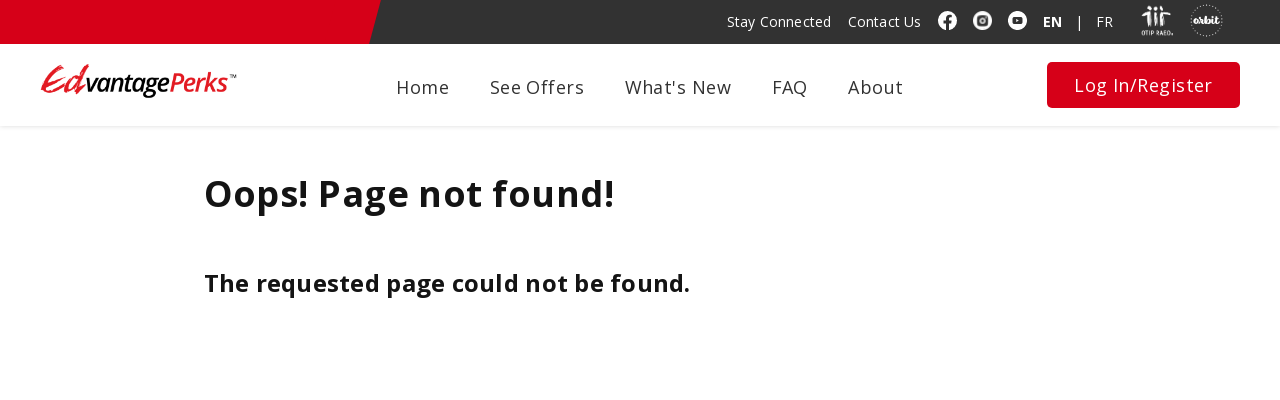

--- FILE ---
content_type: text/html; charset=utf-8
request_url: https://www.edvantage.ca/page-not-found
body_size: 3595
content:





<!DOCTYPE html>
<html lang="en-CA" dir="ltr" class="en-CA">
<head>

	<!-- ### META ###-->
	<meta name="viewport" content="width=device-width, initial-scale=1">
	<meta http-equiv="X-UA-Compatible" content="IE=edge" />
	<meta http-equiv="Content-Type" content="text/html; charset=utf-8">


	<meta content="EdvantagePerks is an exclusive savings program offered to its members." name="description" />
	
	<title>Edvantage - Page Not Found | Edvantage | Endless ways to save on things you love!</title>

	<link rel="canonical" href="https://www.edvantage.ca/page-not-found" />

	<link rel="icon" href="/Styles/Edvantage/favicon.ico" type="image/x-icon">
	<link rel="shortcut icon" href="/Styles/Edvantage/favicon.ico" type="image/x-icon">

		<link rel="apple-touch-icon" sizes="128x128" href="/Edvantage/media/Images/Site/EDIcon-EN.png">
	<!-- ### META - END ###-->

	<!-- ### FONTS ###-->
	<link rel="preconnect" href="https://fonts.gstatic.com">
	<link href="https://fonts.googleapis.com/css2?family=Open+Sans:wght@400;600;700&display=swap" rel="stylesheet">
	<link href="https://fonts.googleapis.com/icon?family=Material+Icons&amp;display=swap" rel="stylesheet">
	<!-- ### FONTS - END ###-->

	<!-- ### CSS ### -->
	<link href="/Scripts/Edvantage/bootstrap-5.1.3-dist/css/bootstrap.min.css" rel="stylesheet">
<link rel="stylesheet" type="text/css" href="/Scripts/Edvantage/slick-1.8.1/slick/slick.min.css">
<link rel="stylesheet" href="/Scripts/Edvantage/tailwind.min.css">
<link rel="stylesheet" href="/Scripts/Edvantage/jquery.limarquee-master/css/liMarquee.min.css">
<link rel="stylesheet" href="/Styles/Edvantage/main.min.css?v=5.21">
	<!-- ### CSS - END ### -->

	<!-- ### JS ### -->
	<script src="/Scripts/Edvantage/jquery-3.6.0.min.js"></script>
<script src="/Scripts/Edvantage/bootstrap-5.1.3-dist/js/bootstrap.js"></script>
<script src="/Scripts/Edvantage/slick-1.8.1/slick/slick.min.js"></script>
<script src="/Scripts/Edvantage/jquery.limarquee-master/js/jquery.liMarquee.min.js"></script>
<script src="/Scripts/Edvantage/js.cookie.min.js"></script>
<script src="/Scripts/jquery.unobtrusive-ajax.min.js"></script>
<script type="text/javascript">
	jQuery.event.special.touchstart = { setup: function (e, t, s) { t.includes("noPreventDefault") ? this.addEventListener("touchstart", s, { passive: !1 }) : this.addEventListener("touchstart", s, { passive: !0 }) } }, jQuery.event.special.touchmove = { setup: function (e, t, s) { t.includes("noPreventDefault") ? this.addEventListener("touchmove", s, { passive: !1 }) : this.addEventListener("touchmove", s, { passive: !0 }) } };
</script>

	
	<!-- Google Tag Manager -->
	<script>(function(w,d,s,l,i){w[l]=w[l]||[];w[l].push({'gtm.start':
	new Date().getTime(),event:'gtm.js'});var f=d.getElementsByTagName(s)[0],
	j=d.createElement(s),dl=l!='dataLayer'?'&l='+l:'';j.async=true;j.src=
	'https://www.googletagmanager.com/gtm.js?id='+i+dl;f.parentNode.insertBefore(j,f);
	})(window,document,'script','dataLayer','GTM-N2ZWRTV');</script>
	<!-- End Google Tag Manager -->

	<!-- ### JS - END ### -->


	
	<script type="text/javascript" src="/kentico.resource/abtest/kenticoabtestlogger/en-ca/conversionlogger.js" async></script>
	<script type="text/javascript" src="/kentico.resource/activities/kenticoactivitylogger/logger.js?pageIdentifier=157" async></script>
	

	<link href="/_content/Kentico.Content.Web.Rcl/Content/Bundles/Public/systemPageComponents.min.css" rel="stylesheet" />


</head>

<body>

	<!-- Google Tag Manager (noscript) -->
	<noscript><iframe src="https://www.googletagmanager.com/ns.html?id=GTM-N2ZWRTV"
	height="0" width="0" style="display:none;visibility:hidden"></iframe></noscript>
	<!-- End Google Tag Manager (noscript) -->

	<!-- Google Tag Manager (noscript) -->
<noscript><iframe src="https://www.googletagmanager.com/ns.html?id=GTM-54S7HLS"
height="0" width="0" style="display:none;visibility:hidden"></iframe></noscript>
<!-- End Google Tag Manager (noscript) -->

	<a class="skiptocontent" href="#app">skip to content</a>


	
	<!-- ### HEADER ### -->
	<header data-ktc-search-exclude>

		<div class="container-fluid header_container">

			<div class="container-fluid header_topnav_container">
				<div class="red_angled_bg"></div>
				<div class="container max_body_width header_topnav_container_inner">
					<div class="top_nav_lang_toggle_container">
						<div class="top_nav">
							

<ul class="">
            <li>
                <a href="/login?returnurl=/members/stay-connected" target="">Stay Connected</a>
            </li>
            <li>
                <a href="/contact-us" target="">Contact Us</a>
            </li>

        <li><a href="https://www.facebook.com/edvantageperks/" target="_blank"><img width="19" height="19" src="/Edvantage/media/Images/Site/facebook_header.svg" alt="Follow us on Facebook" /></a></li>
        <li><a href="https://www.instagram.com/edvantageperks/" target="_blank"><img width="19" height="19" src="/Edvantage/media/Images/Site/instagram_header.png" alt="Follow us on Instagram" /></a></li>

        <li><a href="https://www.youtube.com/channel/UCkJurep485GyyPjSmuK0izg" target="_blank"><img width="19" height="19" src="/Edvantage/media/Images/Site/youtube.svg" alt="Follow us on Youtube" /></a></li>

        <li>
            <div class="mobile_login_member_menu_container">
                <a href="/login" class="red_button">Log In/Register</a>
            </div>
        </li>

        <li>
		<strong>EN</strong>
	<span>&nbsp;&nbsp;|&nbsp;&nbsp;</span>
		<a href="https://www.edvantage.ca/fr-ca/page-not-found">FR</a>
</li>

    <li class="otip_top_header"><a href="https://www.otip.com" target="_blank"><img src="/Edvantage/media/Images/Site/OTIP-logo-white.png" alt="OTIP" /></a></li>
    <li class="orbit_top_header"><a href="https://www.orbitinsuranceservices.ca" target="_blank"><img src="/Edvantage/media/Images/Site/Orbit_Logo_White_EN.png" alt="OTIP" /></a></li>

</ul>
						</div>
					</div>
					
				</div>
				
			</div>

			<div class="container-fluid header_mainnav_container">

				<div class="container max_body_width header_mainnav_container_inner">

					<div class="row">

						<div class="col site_logo"><a href="/"><img width="225" height="40" src="/Edvantage/media/Images/Site/ENG_Horizontal_EdvantagePerksLogo-Colour.png" alt="Edvantage - Logo - Header"></a></div>

						<div class="col main_nav_container">

							<a href="#" class="mobile_menu_toggle" aria-label="Toggle mobile menu reorder">
								<span class="menu_txt">Menu</span>
								<span class="material-icons">reorder</span>
							</a>

							<div class="mobile_lang_toggle">
		<a href="https://www.edvantage.ca/fr-ca/page-not-found">Fran&#xE7;ais</a>
</div>
							
							<div class="main_nav_menu">
								<a href="#" class="mobile_menu_close" aria-label="Close mobile mobile x">x</a>

								<ul>
				<li>
					<a href="/home" class="">Home</a>
				</li>
				<li>
					<a href="/see-offers" class="">See Offers</a>
				</li>
				<li>
					<a href="/whats-new" class="">What's New</a>
				</li>
				<li>
					<a href="/faq" class="">FAQ</a>
				</li>
				<li>
					<a href="/about" class="">About</a>
				</li>
</ul>

								

<ul class="more_mobile_nav_items">
            <li>
                <a href="https://edvantage.ca/members/stay-connected" target="">Stay Connected</a>
            </li>
            <li>
                <a href="https://www.facebook.com/edvantageCA/" target="_blank">Facebook</a>
            </li>
            <li>
                <a href="/contact-us" target="">Contact Us</a>
            </li>



        <li>
            <div class="mobile_login_member_menu_container">
                <a href="/login" class="red_button">Log In/Register</a>
            </div>
        </li>

        <li>
		<strong>EN</strong>
	<span>&nbsp;&nbsp;|&nbsp;&nbsp;</span>
		<a href="https://www.edvantage.ca/fr-ca/page-not-found">FR</a>
</li>

    <li class="otip_top_header"><a href="https://www.otip.com" target="_blank"><img src="/Edvantage/media/Images/Site/OTIP-logo-white.png" alt="OTIP" /></a></li>
    <li class="orbit_top_header"><a href="https://www.orbitinsuranceservices.ca" target="_blank"><img src="/Edvantage/media/Images/Site/Orbit_Logo_White_EN.png" alt="OTIP" /></a></li>

</ul>
							

							</div>
							<div class="main_nav_menu_background_overlay"></div>
						</div>

							<div class="col login_member_menu_container">
								<a href="/login" class="red_button">Log In/Register</a>
							</div>
							
						</div>

					</div>

				</div>
				
		</div>

	</header>
	<!-- ### HEADER - END ### -->



	<section id="app">
		


<div class="container-fluid single_column_narrow_container ">
	<div class="container single_column_narrow_container_inner">
		







    <div class="fr-view">
        <h1><span style="font-size: 36px">Oops! Page not found!</span></h1><h2><span style="font-size: 24px">The requested page could not be found.</span></h2>
    </div>


    


	</div>
</div>


	</section>

	
	<!-- ### FOOTER ### -->
	<footer data-ktc-search-exclude>

		<div class="container-fluid top_footer_container">
			<div class="container max_body_width top_footer_container_inner">
			
				<div class="row">

					<div class="col footer_links">
						
<strong>Company</strong>
<ul>
			<li>
				<a href="/faq" target="">FAQ</a>
			</li>
			<li>
				<a href="/about" target="">About</a>
			</li>
			<li>
				<a href="/become-a-partner" target="">Become a Partner</a>
			</li>
			<li>
				<a href="/login" target="">Partner Login</a>
			</li>
</ul>
					</div>

					<div class="col footer_links">
						
<strong>Legal</strong>
<ul>
			<li>
				<a href="https://www.otip.com/Accessibility" target="_blank">Accessibility</a>
			</li>
			<li>
				<a href="/website-security" target="">Website Security</a>
			</li>
			<li>
				<a href="https://www.otip.com/Privacy" target="">Privacy</a>
			</li>
			<li>
				<a href="/terms-and-conditions" target="">Terms of Service</a>
			</li>
</ul>
					</div>

					<div class="col footer_stay_connected">
						<strong>Stay Connected (Deal Alerts)</strong>
						<div><a href="https://edvantage.ca/members/stay-connected">Sign up today and get the latest limited-time offers, new contests, new partner alerts and more – delivered straight to your inbox</a></div>
					</div>

					<div class="col footer_social">
						<strong>Social</strong>
						<div>
							<a href="https://www.facebook.com/edvantageperks/" target="_blank"><img width="24" height="24" src="/Edvantage/media/Images/Site/facebook_footer.png" alt="Follow us on Facebook - Footer" /></a>
							<a href="https://www.instagram.com/edvantageperks/" target="_blank"><img width="24" height="24" src="/Edvantage/media/Images/Site/instagram_footer.png" alt="Follow us on Instagram - Footer" /></a>
							<a href="https://www.youtube.com/channel/UCkJurep485GyyPjSmuK0izg" target="_blank"><img width="24" height="24" src="/Edvantage/media/Images/Site/YoutubeFooter.png" alt="Follow us on Youtube - Footer" /></a>
						</div>
					</div>

				</div>

			</div>
		</div>

		<div class="container-fluid bottom_footer_container">
			<div class="container max_body_width bottom_footer_container_inner">
				<div class="row">
					<div class="col footer_logo">
						<a href="/"><img width="125" height="24" src="/Edvantage/media/Images/Site/ENG_Horizontal_EdvantagePerksLogo-Reverse.png" alt="Edvantage - Footer" /></a>
					</div>
					<div class="col footer_copyright">
						Administered by OTIP &copy; 2026 EdvantagePerks - All rights reserved. | <a href="https://www.inorbital.com" rel="noreferrer" target="_blank">Designed by Inorbital</a>
					</div>
					<div class="col footer_otip_logo">
						<a width="44" height="44" href="https://www.otip.com/"><img src="/Edvantage/media/Images/Site/otip_logo_white.png" alt="OTIP - Footer" /></a>
					</div>
				</div>

			</div>
		</div>

		<a href="#" class="backtotop" aria-label="Click to go back to the top of the page arrow_upward"><i class="material-icons" aria-hidden="true">arrow_upward</i></a>

	</footer>
	<!-- ### FOOTER - END ### -->



	<!-- ### JS ### -->
	<script src="/Scripts/Edvantage/axios.min.js"></script>
<script src="/Scripts/Edvantage/vue.global.prod.min.js"></script>
<script src="/Scripts/Edvantage/jquery.inputmask.min.js"></script>
<script src="/Scripts/Edvantage/main.min.js?v=2.43"></script>

	<script type="text/javascript">
window.kentico = window.kentico || {};
window.kentico.builder = {}; 
window.kentico.builder.useJQuery = true;</script><script src="/Content/Bundles/Public/pageComponents.min.js"></script>
<script src="/_content/Kentico.Content.Web.Rcl/Content/Bundles/Public/systemFormComponents.min.js"></script>


	

	<!-- ### JS - END ### -->

<script type="text/javascript" src="/_Incapsula_Resource?SWJIYLWA=719d34d31c8e3a6e6fffd425f7e032f3&ns=1&cb=1299594904" async></script></body>
</html>


--- FILE ---
content_type: text/css
request_url: https://www.edvantage.ca/Styles/Edvantage/main.min.css?v=5.21
body_size: 24026
content:
body,html{font-family:'Open Sans',sans-serif;color:#323232;font-size:18px;line-height:27px;letter-spacing:.45px;background-color:#fff}a:focus{outline:thin dotted;outline:5px auto -webkit-focus-ring-color;outline-offset:-2px}*{outline:0}.hide{display:none}.req{color:#eb384d}.no_padding{padding:0}img{max-width:100%;max-height:100%;display:inline-block}.skiptocontent{position:absolute;left:-9999px;text-decoration:underline!important}.show_mobile{display:none}.no_side_padding{padding-left:0;padding-right:0}.no_side_margin{margin-left:0;margin-right:0}.no_margin_bottom{margin-bottom:0}.pull_left{float:left}.pull_right{float:right}.justify{text-align:justify}p{display:block;margin:0}a{color:#d60018;text-decoration:underline}a:hover{text-decoration:none;color:#d60018}.max_body_width{max-width:1200px}.max_body_width_narrow{max-width:900px}ul{padding-left:22px;width:100%;display:inline-block;margin-bottom:20px;list-style:disc}ol{padding-left:22px;width:100%;display:inline-block;margin-bottom:20px;list-style:decimal}ul li{padding-left:15px}ol li{padding-left:15px}.red{color:#d60018}em{font-style:italic}.black_overlay{position:fixed;top:0;left:0;width:100%;height:100%;background-color:rgba(0,0,0,.4)}.show_overlay{overflow:hidden}.col{position:relative}h1{font-size:48px;font-weight:bold;line-height:64px;margin:0;margin-bottom:30px;padding:0;color:#141414}h1.as_h2{font-size:34px;letter-spacing:.27px;font-weight:bold;line-height:46px;margin:0;margin-bottom:16px;padding:0;color:#141414}h2{font-size:34px;letter-spacing:.27px;font-weight:bold;line-height:46px;margin:0;margin-bottom:16px;padding:0;color:#141414}h3{font-size:24px;letter-spacing:0;font-weight:bold;line-height:30px;margin:0;margin-bottom:15px;padding:0;color:#141414}h4{font-size:20px;letter-spacing:.16px;font-weight:bold;line-height:30px;margin:0;margin-bottom:20px;padding:0;color:#141414}h4 span{position:relative}.red_button{transition:all .25s ease;padding:12px;text-decoration:none;text-align:center;color:#fff;background-color:#d60018;font-size:14px;line-height:20px;letter-spacing:.25px;display:inline-block;border:2px #d60018 solid;border-radius:5px}.red_button.extra_padding{padding:12px 24px}input[type=submit]{transition:all .25s ease;padding:12px;text-decoration:none;text-align:center;color:#fff;background-color:#d60018;font-size:14px;line-height:20px;letter-spacing:.25px;display:inline-block;border:2px #d60018 solid;border-radius:5px}.clear_button{transition:all .25s ease;padding:15px 20px;text-decoration:none;text-align:center;color:#323232;background-color:transparent;font-size:14px;line-height:20px;letter-spacing:.25px;display:inline-block;border:2px #323232 solid;border-radius:5px}.clear_button:hover{background-color:#323232;color:#fff}header .red_button{font-size:18px;line-height:27px;letter-spacing:.45px;padding:9.5px;font-weight:normal;border:0;width:100%}.red_button:hover{background-color:transparent;color:#d60018}header .red_button:hover{color:#fff;background-color:#141414}.grey_button_w_red{transition:all .25s ease;padding:11px;text-decoration:none;text-align:left;text-decoration:none;color:#000;text-transform:none;background-color:#f3f3f3;font-size:14px;line-height:20px;letter-spacing:.25px;display:inline-block;font-weight:600;z-index:1;border-radius:5px;font-weight:600;width:100%;padding-right:40px;position:relative;overflow-x:hidden}.grey_button_w_red:after{background-color:#d60018;bottom:0;content:'';display:block;height:100%;right:-10px;position:absolute;transform:skewx(-12deg);transform-origin:100%;z-index:-1;width:45px;color:#fff;padding:12px 0;padding-left:10px}.grey_button_w_red:hover{background-color:#d60018;color:#fff}.grey_button_w_red .material-icons{position:absolute;z-index:1;right:10px;top:12px;color:#fff;font-size:18px}.grey_button_w_red.richtext{width:initial;width:auto;padding-right:60px}.grey_button_w_red.richtext:before{content:'keyboard_arrow_right';font-family:'Material Icons';position:absolute;z-index:1;right:10px;top:12px;color:#fff;font-size:18px}.header_container{padding:0;position:fixed;top:0;left:0;z-index:9999;background-color:#fff;-webkit-box-shadow:0 0 5px 0 rgba(0,0,0,.15);-moz-box-shadow:0 0 5px 0 rgba(0,0,0,.15);box-shadow:0 0 5px 0 rgba(0,0,0,.15)}.header_mainnav_container .site_logo{max-width:225px}.header_mainnav_container .site_logo img{transition:all .25s ease}.header_mainnav_container .site_logo:hover img{transform:scale(1.025)}.header_topnav_container{padding:0;background-color:#323232;color:#fff;font-size:14px;line-height:28px;letter-spacing:.21px;position:relative}.header_topnav_container a{color:#fff;font-size:14px;line-height:28px;letter-spacing:.21px;text-decoration:none}.header_topnav_container a:hover{text-decoration:underline}.header_topnav_container_inner{padding:0;padding-top:8px;padding-bottom:8px;text-align:right;max-height:44px}.top_nav_lang_toggle_container{display:inline-block}.header_topnav_container .top_nav{float:left}.header_topnav_container .top_nav ul{list-style:none;display:inline-block;float:right;padding:0;margin:0}.header_topnav_container .top_nav ul li{margin:0;padding:0;float:left;margin-left:16px}.header_topnav_container .top_nav ul li:first-child{margin-left:0}.header_topnav_container .top_nav ul li img{margin-top:-5px;transition:all .25s ease;max-height:26px}.header_topnav_container .top_nav ul li img:hover{transform:scale(1.2)}.header_topnav_container .language_toggle{float:left}.header_topnav_container .top_nav ul li.otip_top_header{margin-left:25px}.header_topnav_container .top_nav ul li.otip_top_header img,.header_topnav_container .top_nav ul li.orbit_top_header img{max-height:initial;height:35px;width:initial;max-width:35px}.red_angled_bg{background:#d60018;position:absolute;z-index:1;height:100%;top:0;left:0;width:50%;max-width:350px}.red_angled_bg:after{background:inherit;bottom:0;content:'';display:block;height:100%;right:-25px;position:absolute;transform:skewx(-15deg);transform-origin:100%;z-index:-1;width:45px}@media(max-width:950px){.red_angled_bg{max-width:150px}}.header_mainnav_container{padding:0;background-color:#fff}.header_mainnav_container_inner{padding:18px 0}.main_nav_container{text-align:center}.main_nav_container ul{padding:0;list-style:none;margin:0}.main_nav_container ul li{list-style:none;display:inline-block;padding-right:20px;padding-top:12px}.main_nav_container ul li:last-child{padding-right:0}.main_nav_container ul li a{text-decoration:none;color:#323232;font-size:18px;letter-spacing:.45px;line-height:27px}.fr-ca .main_nav_container ul li a{font-size:17px}.main_nav_container ul li a:hover{text-decoration:underline;color:#d60018}.main_nav_container ul li a.current{color:#d60018}.login_member_menu_container{max-width:220px}.fr-CA .login_member_menu_container{max-width:255px;font-size:16px}.fr-CA .login_member_menu_container .red_button{font-size:16px}.main_nav_menu_background_overlay{visibility:hidden;z-index:-1;position:fixed;top:0;left:0;width:100%;height:100%;background-color:rgba(0,0,0,.4);opacity:0;transition:all .5s ease}.mobile_menu_toggle{display:none;color:#323232;font-size:24px;position:relative;max-width:40px;line-height:0}.mobile_menu_toggle .material-icons{font-size:40px;width:100%;line-height:22px}.mobile_menu_toggle .menu_txt{font-size:13px;text-transform:uppercase;text-decoration:none;font-weight:bold;width:100%;letter-spacing:-1px;display:inline-block;line-height:10px;padding-right:2px;margin-bottom:8px;color:#d60018}.mobile_lang_toggle{display:none}.mobile_menu_close{display:none}.more_mobile_nav_items{display:none}.mobile_login_member_menu_container{display:none}.member_menu_container{position:relative}.member_menu_container .member_menu{opacity:0;visibility:hidden;position:absolute;top:60px;transition:all .25s ease;padding:24px 40px;border-radius:5px;background-color:#f9f9f9;border:1px solid #c3c3c3;right:0;width:270px;padding-left:24px}.member_menu_container.show .member_menu{opacity:1;visibility:visible}.member_menu_container .member_menu_toggle{position:relative;padding:11.5px 18px;padding-right:24px}.member_menu_container .member_menu_toggle .small{font-size:11px;width:100%;text-align:left;line-height:20px;position:absolute;top:3px}.member_menu_container .member_menu_toggle .name{display:inline-block;width:100%;text-align:left}.member_menu_container .member_menu_toggle:after{content:'keyboard_arrow_right';font-size:24px;font-weight:bold;font-family:'Material Icons';color:#fff;position:absolute;top:50%;transform:translateY(-50%);right:5px}.member_menu_container.show .member_menu_toggle:after{content:'keyboard_arrow_down'}.member_menu_container .member_menu ul{padding:0;margin:0;width:100%;display:inline-block;list-style:none}.member_menu_container .member_menu ul li{display:inline-block;width:100%;margin-bottom:25px;text-align:right}.member_menu_container .member_menu ul li:last-child{margin-bottom:0}.member_menu_container .member_menu ul li a{color:#141414;text-decoration:none}.member_menu_container .member_menu ul li a:hover{color:#141414;text-decoration:underline}.member_menu_container strong{text-decoration:none;color:#fff;font-size:20px;letter-spacing:.45px;line-height:27px;font-weight:bold;margin-bottom:20px;display:inline-block}section{min-height:800px;padding-top:125px}section.reduced_body_top_padding{padding-top:40px}section.darkgrey_bg{background-color:#323232}.alert_bar_container{background-color:#323232;position:relative;padding:12px;color:#fff;font-size:16px;letter-spacing:.24px;line-height:28px}.alert_bar_container_inner{padding:0}.alert_bar_container .alert_bar_close{color:#fff;font-size:18px;line-height:27px;letter-spacing:.45px;position:absolute;right:24px;top:10px;text-decoration:none}.alert_bar_container a{text-decoration:underline;color:#fff}.alert_bar_container a:hover{text-decoration:none}.two_column_container{padding-top:33px;background-color:#f9f9f9;padding-bottom:32px;min-height:800px}.two_column_container_inner{padding:0}.two_column_header{display:inline-block;width:100%;text-align:center;margin-bottom:20px;position:relative}.two_column_container .left_column{transition:all .25s ease;max-width:262px}.two_column_container .right_column{transition:all .25s ease;max-width:calc(100% - 262px);padding-left:33px}.two_column_container.narrow_left .two_column_header{text-align:left}.two_column_container.narrow_left .left_column{max-width:190px;padding-right:0}.two_column_container.narrow_left .right_column{max-width:calc(100% - 190px);padding-left:60px}.two_column_container.no_margin_heading .two_column_header h1{margin:0}.two_column_container.no_margin_heading .two_column_header{margin-bottom:15px}.two_column_container_inner.hide_filters{overflow:hidden}.two_column_container_inner.hide_filters .left_column{opacity:0;max-width:0;padding:0;overflow:hidden}.two_column_container_inner.hide_filters .right_column{max-width:100%;padding-left:15px}.mobile_filters_footer{display:none;text-align:right;width:100%;padding:25px 0}.mobile_filters_footer a.red_button{padding:15px 40px;max-height:initial;max-height:auto}.mobile_filters_footer a.white_button{margin-right:8px}.single_column_narrow_container_inner{max-width:900px;padding-top:32px}.single_column_narrow_container.grey_background{background-color:#f9f9f9;padding-bottom:40px}.content_block_container{display:inline-block;width:100%;margin-bottom:80px;text-align:center}.two_column_account_container{padding-top:43px;padding-bottom:115px}.two_column_account_container .left_column{padding-left:0;max-width:262px}.two_column_account_container .right_column{max-width:100%;padding-left:32px;padding-right:0}.two_column_account_container .left_column .account_navigation_container{background-color:#f9f9f9;border:1px solid #c3c3c3;border-radius:5px;padding:30px 24px;padding-bottom:25px}.two_column_account_container .left_column .account_navigation_container ul{padding:0;margin:0;width:100%;display:inline-block;list-style:none}.two_column_account_container .left_column .account_navigation_container ul li{padding:0;width:100%;display:inline-block;margin-bottom:25px}.two_column_account_container .left_column .account_navigation_container ul li:first-child{margin-bottom:0}.two_column_account_container .left_column .account_navigation_container ul li:last-child{margin:0}.two_column_account_container .left_column .account_navigation_container ul li a{transition:all .25s ease;font-size:18px;line-height:27px;letter-spacing:.45px;color:#141414;text-decoration:none;border-bottom:1px solid #f9f9f9}.two_column_account_container .left_column .account_navigation_container ul li a:hover{border-color:#d60018;color:#141414;text-decoration:none}.two_column_account_container .left_column .account_navigation_container ul li.current a{border-color:#d60018;color:#141414;text-decoration:none}.two_column_account_container .left_column .account_navigation_container .mobile_account_nav_toggle{display:none}.loading_blocks_container{width:100%;display:inline-block}.loading_blocks_container.hide{display:none}.loading_block{opacity:1;margin:0;flex:0 0 33%;max-width:33%;margin-bottom:32px}.loading_block_inner{height:340px;width:100%;display:inline-block;border-radius:5px}@keyframes loading_block_bgcolor{0%{background-color:#fff}25%{background-color:#cecece}50%{background-color:#a5a5a5}75%{background-color:#949494}100%{background-color:#777}}.loading_block_inner div{border-radius:5px;-webkit-animation:loading_block_bgcolor 1s infinite;animation:loading_block_bgcolor 1s infinite;-webkit-animation-direction:alternate;animation-direction:alternate}.loading_block_content{display:inline-block;width:100%;margin-bottom:2%;height:85%}.loading_block_content_link{display:inline-block;width:100%;height:13%}.loader_container{position:fixed;top:0;left:0;background-color:rgba(255,255,255,.7);width:100%;height:100%;z-index:100;visibility:hidden;opacity:0;transition:all .15s ease}.loader_container.show{visibility:visible;opacity:1}.loader_container_inner{width:100%;text-align:center;position:absolute;top:50%;transform:translateY(-50%)}.listing_no_results{display:none}.listing_no_results.show{display:inline-block;width:100%;padding:40px 20px;background-color:#fff;border-radius:5px}.listing_no_results.secondary_members_no_results{background-color:#f9f9f9;padding:30px 20px}.banner_slider_container{height:325px;margin:0;padding:0;margin-bottom:40px;opacity:0;transition:all .75s ease}.slick-slider,.slick-list,.slick-track{height:100%}.banner_slider_container.show{opacity:1}.banner_slide_container{position:relative}.banner_caption{position:absolute;z-index:10;width:100%;height:100%;margin:auto;left:0;right:0;padding:0}.banner_caption h1{font-size:34px;letter-spacing:.27px;font-weight:700;line-height:46px;margin:0;margin-bottom:16px;padding:0;color:#141414}.banner_caption_inner{position:absolute;top:50%;transform:translateY(-50%);background-color:#fff;max-width:421px;width:100%;padding:16px;padding-bottom:26px;border-radius:5px;-webkit-box-shadow:0 3px 6px 0 rgba(0,0,0,.15);-moz-box-shadow:0 3px 6px 0 rgba(0,0,0,.15);box-shadow:0 3px 6px 0 rgba(0,0,0,.15);padding-left:52px;overflow-x:hidden}.banner_caption_inner:before{background-color:#d60018;top:0;content:'';display:block;height:100%;left:-22px;position:absolute;transform:skewx(-5deg);transform-origin:100%;z-index:-1;width:45px}.banner_caption_text{display:inline-block;width:100%;margin-bottom:14px}.banner_caption_link{display:inline-block;width:100%;font-size:14px;line-height:20px;letter-spacing:.25px}.banner_image{position:absolute;top:0;left:0;width:100%;height:100%}.banner_slider .slick-dots{position:absolute;list-style:none;width:100%;bottom:12px;left:0;text-align:center;padding:0;margin:0}.banner_slider .slick-dots li{padding:0;margin:0;display:inline-block;margin:0 4px}.banner_slider .slick-dots button{text-indent:-9999px;font-size:0;color:transparent;padding:0;width:10px;height:10px;border-radius:20px;background:#d0d0d0}.banner_slider .slick-dots .slick-active button{background-color:#fff}.offers_slider_container{margin-bottom:80px}.offers_slider_container_inner{padding:0}.offers_slider_container .slick-list{margin-left:-23px;width:calc(100% + 23px);padding-bottom:10px;padding-top:10px}.offer_item_container{height:initial;height:auto;margin:0 23px;opacity:0;margin-top:-25px;transition:all .25s ease;vertical-align:top;height:inherit!important;display:flex!important;justify-content:center;align-items:center}.offer_item_container.show{margin-top:0;opacity:1}.offer_item_container_inner{padding:30px 20px;background-color:#fff;border-radius:5px;-webkit-box-shadow:0 3px 6px 0 rgba(0,0,0,.15);-moz-box-shadow:0 3px 6px 0 rgba(0,0,0,.15);box-shadow:0 3px 6px 0 rgba(0,0,0,.15)}.offer_item_container div{display:inline-block;width:100%}.offer_item_container .tag_line{font-weight:bold;font-size:10px;letter-spacing:1.5px;line-height:16px;text-transform:uppercase;margin-bottom:12px}.offer_item_container .summary{min-height:80px;margin-bottom:30px}.offer_item_container .offer_logo_addasfav{margin-bottom:16px;position:relative;height:75px}.offer_item_container .offer_logo_addasfav img{max-height:75px;max-width:200px}.offer_item_container .add_to_favs{position:absolute;top:0;right:0;color:#000;text-decoration:none}.offer_item_container .add_to_favs:hover{color:#d60018}.offer_item_container .add_to_favs.added:after{color:#d60018}.offer_item_container .add_to_favs span{color:#000;border-radius:2px;transition:all .25s ease;opacity:0;background-color:#fff;-webkit-box-shadow:0 3px 6px 0 rgba(0,0,0,.15);-moz-box-shadow:0 3px 6px 0 rgba(0,0,0,.15);box-shadow:0 3px 6px 0 rgba(0,0,0,.15);font-size:10px;line-height:27px;letter-spacing:.25px;position:absolute;top:0;left:-50px;padding:0 8px}.offer_item_container .add_to_favs.added span{left:-60px}.offer_item_container .add_to_favs span:after{transition:all .25s ease;content:'play_arrow';font-family:'Material Icons';color:#fff;position:absolute;right:-11px;font-size:18px;text-shadow:1px 1px 1px rgba(0,0,0,.15)}.offer_item_container .add_to_favs:hover span{opacity:1}.offer_item_container .add_to_favs:after{content:'favorite_border';font-family:'Material Icons'}.offer_item_container .add_to_favs.added:after{content:'favorite'}.offers_slider .slick-dots{position:absolute;list-style:none;width:100%;bottom:-30px;left:0;text-align:center;padding:0;margin:0}.offers_slider .slick-dots li{padding:0;margin:0;display:inline-block;margin:0 4px}.offers_slider .slick-dots li:only-child{display:none}.offers_slider .slick-dots button{text-indent:-9999px;font-size:0;color:transparent;padding:0;width:10px;height:10px;border-radius:20px;background-color:#d0d0d0}.offers_slider .slick-dots .slick-active button{background-color:#000}.offers_slider_container .view_more{margin-top:60px}.offers_slider_container .offer_item_container_inner .view_offer{position:absolute;bottom:20px;left:15px;width:calc(100% - 30px)}.offers_slider_container .offer_item_container_inner{position:relative;height:100%;padding-bottom:85px}.offers_slider_container .slick-track{display:flex!important;height:initial!important}.ads_slider_container{margin-bottom:80px}.ads_slider_container_inner .ad_container{text-indent:-9999px;color:transparent}.ads_slider_container_inner .ad_container .ad_container_inner{width:100%;display:block;text-align:center}.ads_slider_container_inner .ad_container img{width:100%}.ads_slider_container .slick-dots{position:absolute;list-style:none;width:100%;bottom:-30px;left:0;text-align:center;padding:0;margin:0}.ads_slider_container .slick-dots li{padding:0;margin:0;display:inline-block;margin:0 4px}.ads_slider_container .slick-dots button{text-indent:-9999px;font-size:0;color:transparent;padding:0;width:10px;height:10px;border-radius:20px;background:#d0d0d0}.ads_slider_container .slick-dots .slick-active button{background-color:#000}.image_content_cta_container{background-color:#323232;margin-bottom:76px;color:#fff;position:relative;min-height:400px;overflow:hidden}.image_content_cta_container_inner{z-index:2;padding:45px 0;position:relative}.image_content_cta_container .red_angled_bg{background:#d60018;position:absolute;z-index:1;height:100%;top:0;left:0;width:50%;max-width:200px;opacity:0;margin-left:-100%;transition:all .5s ease}.image_content_cta_container.show .red_angled_bg{opacity:1;margin-left:0}.image_content_cta_container .red_angled_bg:after{background:inherit;bottom:0;content:'';display:block;height:100%;right:-50%;position:absolute;transform:skewx(-15deg);transform-origin:100%;z-index:-1;width:100%}.image_content_cta_container_inner .image_container{height:320px;flex:0 0 40%;transition:all .75s ease;opacity:0}.image_content_cta_container_inner .content_container{flex:0 0 60%;padding:20px 20% 0 74px;transition:all .75s ease;opacity:0}.show .image_content_cta_container_inner .image_container{opacity:1}.show .image_content_cta_container_inner .content_container{opacity:1}.image_content_cta_container_inner .content_container h2{color:#fff;font-size:37px;line-height:49px;letter-spacing:0;margin-bottom:10px}.image_content_cta_container_inner .content_container .content{display:inline-block;width:100%;margin-bottom:25px}.image_content_cta_container_inner .red_button:hover{background-color:#323232;color:#fff}.news_slider_container{margin-bottom:80px}.news_slider_container_inner{padding:0}.news_slider_container .slick-list{margin-left:-23px;width:calc(100% + 23px);padding-bottom:10px;padding-top:10px}.news_slider_container .news_slide_container{height:initial;height:auto;margin:0 23px;opacity:0;margin-top:-100px;transition:all .5s ease}.news_slider_container .news_slide_container.show{margin-top:0;opacity:1}.news_slider_container .news_slide_container_inner{padding:0;background-color:#fff}.news_slider_container .news_slide_container div{display:inline-block;width:100%}.news_slider_container .news_slide_container .news_thumbnail{width:100%;display:inline-block;height:258px;margin-bottom:12px}.news_slider_container .news_slide_container .news_date{text-transform:uppercase;width:100%;display:inline-block;font-size:10px;color:#323232;font-weight:bold;line-height:16px;letter-spacing:1.5px;margin-bottom:10px}.news_slider_container .news_slide_container .news_title a{transition:all .5s ease;font-weight:bold;color:#000;text-decoration:none;display:inline-block}.news_slider_container .news_slide_container .news_title a:hover{color:#d60018}.news_header{display:inline-block;width:100%;text-align:center}.news_slider .slick-dots{position:absolute;list-style:none;width:100%;bottom:-20px;left:0;text-align:center;padding:0;margin:0}.news_slider .slick-dots li{padding:0;margin:0;display:inline-block;margin:0 4px}.news_slider .slick-dots button{text-indent:-9999px;font-size:0;color:transparent;padding:0;width:10px;height:10px;border-radius:20px;background-color:#d0d0d0}.news_slider .slick-dots .slick-active button{background-color:#000}.news_slider_container .view_more{margin-top:60px}.logo_marquee_container{border-top:1px solid #f3f3f3;padding:28px 0}.logo_marquee_container .logo{background-color:#fff;padding:0 20px;margin:0;display:inline-block}.logo_marquee_container .logo_marquee{background-color:#fff!important;min-height:50px}.logo_marquee_container .logo img{transition:all .25s ease}.logo_marquee_container .logo img:hover{transform:scale(1.25)}.offers_listing_container{display:inline-block;width:100%;min-height:600px}.offers_listing_container .offer_item_container{opacity:1;margin:0;flex:0 0 33%;margin-bottom:32px}.offers_listing_container .offer_item_container .summary{margin-bottom:10px}.offers_listing_container .offer_item_container_inner{padding:20px 15px;padding-bottom:85px;position:relative}.offers_listing_container .offer_item_container_inner .view_offer{position:absolute;bottom:20px;left:15px;width:calc(100% - 30px)}.offers_listing{display:none}.offers_listing.show{display:block}.offers_listing_container_pgtrigger{width:100%;display:inline-block;text-align:center}.offers_listing_container_pgtrigger .lds-facebook{display:none}.offers_listing_container_pgtrigger.showloader .lds-facebook{display:inline-block}.lds-facebook{position:relative;width:80px;height:80px;display:inline-block}.lds-facebook div{display:inline-block;position:absolute;left:8px;width:16px;background:#d60018;animation:lds-facebook 1.2s cubic-bezier(0,.5,.5,1) infinite}.lds-facebook div:nth-child(1){left:8px;animation-delay:-.24s}.lds-facebook div:nth-child(2){left:32px;animation-delay:-.12s}.lds-facebook div:nth-child(3){left:56px;animation-delay:0}@keyframes lds-facebook{0%{top:8px;height:64px}50%,100%{top:24px;height:32px}}.filters_container{display:inline-block;width:100%;text-align:center;position:relative}.filters_container ul{list-style:none;display:inline-block;padding:0;margin:0}.filters_container ul li{list-style:none;display:inline-block;padding:0;margin:0 11px}.filters_container ul li a{transition:all .25s ease;font-size:16px;letter-spacing:.4px;line-height:27px;color:#000;text-decoration:none;padding-bottom:5px;border-bottom:2px solid #f9f9f9}.filters_container ul li a:hover{border-color:#d60018;text-decoration:none}.filters_container ul li a.selected{font-weight:bold;border-color:#d60018}.filters_container .hide_filters{padding-right:25px;position:absolute;left:0;top:0;font-size:16px;letter-spacing:.4px;line-height:27px;color:#000;text-decoration:none}.filters_container .hide_filters:hover{color:#d60018;text-decoration:none}.filters_container .hide_filters:after{content:'filter_list';font-family:'Material Icons';color:#000;position:absolute;right:5px;top:1px}.filters_container .hide_filters:hover:after{color:#d60018}.offers_listing_w_filters_container .show_mobile_filters_menu{display:none;padding-right:25px;position:absolute;right:0;top:0;font-size:16px;letter-spacing:.4px;line-height:27px;color:#000;text-decoration:none}.offers_listing_w_filters_container .show_mobile_filters_menu:hover{color:#d60018;text-decoration:none}.offers_listing_w_filters_container .show_mobile_filters_menu:after{content:'filter_list';font-family:'Material Icons';color:#000;position:absolute;right:5px;top:1px}.offers_listing_w_filters_container .show_mobile_filters_menu:hover:after{color:#d60018}.offers_filters_outer_container .close_mobile_filters_menu{display:none;font-weight:600;position:absolute;top:5px;right:18px;color:#323232;text-decoration:none;font-size:18px;line-height:27px;letter-spacing:.45px;text-transform:uppercase}.offers_filters_outer_container .close_mobile_filters_menu:hover{text-decoration:none;color:#d60018}.filter_search_container{display:inline-block;width:100%;position:relative}.filter_search_container input[type=text].form-control{padding-left:35px}.filter_search_container input[type=text].form-control::placeholder{font-size:14px;line-height:15px}.filter_search_container .filter_search_btn{position:absolute;z-index:2;top:12px;left:6px}.filter_type_container{display:inline-block;width:100%;padding-top:10px;padding-bottom:10px;border-bottom:1px solid #c3c3c3}.filter_type_container.no_border{border:0}.filter_type_container.no_padding{padding:0}.filter_type_container .filter_type{display:inline-block;width:100%;margin-bottom:8px}.filter_type_container.open .filter_type{margin-bottom:8px}.filter_type_container .filter_type a{display:inline-block;color:#000;font-size:16px;line-height:28px;text-decoration:none;letter-spacing:.24px;font-weight:bold;position:relative;width:100%}.filter_type_container .filter_type a:hover{text-decoration:none;color:#d60018}.filter_type_container .filter_type a:after{position:absolute;font-size:20px;line-height:28px;right:0;top:0;content:'+';color:#d60018}.filter_type_container .filter_list{display:none;width:100%}.filter_type_container.always_visible .filter_list{display:block!important}.filter_type_container .filter_list ul{padding:0;list-style:none}.filter_type_container.open .filter_type a:after{content:'-'}.filter_type_container .filter_list ul li{padding:0}.offers_slider_header_container{text-align:center}.offer_details_container{display:inline-block;width:100%;margin-bottom:37px}.offer_details_heading{margin-bottom:16px;display:inline-block;width:100%}.offer_details_heading h1{font-size:24px;letter-spacing:0;font-weight:700;line-height:30px;margin:0;margin-bottom:15px;padding:0;color:#141414}.offer_details_heading a *{color:#d60018!important}.offer_details_heading .col{flex:0 0 50%;max-width:50%}.offer_details_heading .col.full_width{flex:0 0 100%;max-width:100%}.offer_details_body{margin-bottom:16px;display:inline-block;width:100%}.offer_details_heading .offer_summary img{display:inline-block;margin-bottom:15px;max-height:100px;max-width:200px}.offer_images_slider_container{max-height:265px;margin:0;text-align:center}.offer_images_slider_container .slick-slide img{display:inline-block}.offer_image_slide_container{position:relative}.offer_image_slide_container .offer_image{position:absolute;top:0;width:100%;height:100%;left:15px;max-width:calc(100% - 30px)}.offer_images_slider_container .slick-prev{position:absolute;z-index:100;left:20px;border:0;color:transparent;font-size:0;top:50%;transform:translateY(-50%);border-radius:20px;height:25px;width:25px;background-color:rgba(0,0,0,.6)}.offer_images_slider_container .slick-prev:before{content:'keyboard_arrow_left';font-family:'Material Icons';color:#fff;position:absolute;top:50%;transform:translateY(-50%);font-size:24px;left:0}.offer_images_slider_container .slick-next{position:absolute;z-index:100;right:20px;border:0;color:transparent;font-size:0;top:50%;transform:translateY(-50%);border-radius:20px;height:25px;width:25px;background-color:rgba(0,0,0,.6)}.offer_images_slider_container .slick-next:before{content:'keyboard_arrow_right';font-family:'Material Icons';color:#fff;position:absolute;top:50%;transform:translateY(-50%);font-size:24px;right:0}.accordion_container{margin-bottom:40px}.accordion_container>div{border:0}.accordion_container .card{border:0;background-color:#fff;margin-bottom:16px;border-radius:5px;-webkit-box-shadow:0 3px 6px 0 rgba(0,0,0,.15);-moz-box-shadow:0 3px 6px 0 rgba(0,0,0,.15);box-shadow:0 3px 6px 0 rgba(0,0,0,.15)}.accordion_container .card-header{padding:12px 25px;background-color:#fff;border:0;border-radius:unset}.accordion_container .card-header h5{font-size:20px;line-height:30px;letter-spacing:.16px;position:relative;padding-right:40px}.accordion_container .card-header .btn-link{text-align:left;color:#000;padding:0;font-size:16px;background:none;border:0;line-height:28px;letter-spacing:.24px;font-weight:bold;width:100%}.accordion_container .card-header .btn-link i{transition:all .25s ease;color:#d60018;position:absolute;top:0;right:0;transform:rotate(90deg);-webkit-transform:rotate(90deg);-moz-transform:rotate(90deg);-ms-transform:rotate(90deg);-o-transform:rotate(90deg)}.accordion_container .card-header .btn-link.collapsed i{color:#d60018;position:absolute;top:0;right:0;transform:rotate(0deg);-webkit-transform:rotate(0deg);-moz-transform:rotate(0deg);-ms-transform:rotate(0deg);-o-transform:rotate(0deg)}.accordion_container .card-header .btn-link:hover{text-decoration:underline;color:#d60018}.accordion_container .card-body{padding:24px 28px;padding-top:0;background-color:#fff}.need_help_container{display:inline-block;width:100%;background-color:#fff;padding:18px 23px;margin-bottom:40px}.need_help_container .phone{position:relative;padding-left:40px}.need_help_container .phone:before{position:absolute;top:0;left:15px;font-weight:bold;content:'call';font-family:'Material Icons'}.need_help_container .email{position:relative;padding-left:40px}.need_help_container .email:before{position:absolute;top:2px;left:15px;font-weight:bold;content:'email';font-family:'Material Icons'}.need_help_container .email a{color:#323232;text-decoration:none}.need_help_container .email a:hover{color:#d60018;text-decoration:underline}.need_help_container .hours{position:relative;padding-left:40px}.need_help_container .hours:before{position:absolute;top:0;left:15px;font-weight:bold;content:'query_builder';font-family:'Material Icons'}.news_item_container{display:inline-block;position:relative;width:100%;margin-bottom:24px;background-color:#fff;border-radius:5px;-webkit-box-shadow:0 3px 6px 0 rgba(0,0,0,.15);-moz-box-shadow:0 3px 6px 0 rgba(0,0,0,.15);box-shadow:0 3px 6px 0 rgba(0,0,0,.15);overflow:hidden}.news_item_container .row{margin:0}.news_item_container .news_thumbnail_container{flex:0 0 370px;position:relative}.news_item_container .news_thumbnail_container .news_thumbnail{position:absolute;top:0;left:0;width:100%;height:100%}.news_item_container .news_details_container{padding:15px 25px;padding-right:68px;min-height:240px}.news_item_container .news_details_container h4{margin-bottom:8px}.news_item_container .news_details_container div{display:inline-block;width:100%}.news_item_container .news_details_container .news_date{font-size:10px;font-weight:bold;line-height:16px;letter-spacing:1.5px;text-transform:uppercase;margin-bottom:16px}.news_item_container .news_details_container .news_summary{margin-bottom:16px}.news_item_container .news_details_container .news_link a{max-width:55%}.news_w_filters_container .show_mobile_news_filters_menu{display:none;padding-right:25px;position:absolute;right:0;top:0;font-size:16px;letter-spacing:.4px;line-height:27px;color:#000;text-decoration:none}.news_w_filters_container .show_mobile_news_filters_menu:hover{color:#d60018;text-decoration:none}.news_w_filters_container .show_mobile_news_filters_menu:after{content:'filter_list';font-family:'Material Icons';color:#000;position:absolute;right:5px;top:1px}.news_w_filters_container .show_mobile_news_filters_menu:hover:after{color:#d60018}.news_w_filters_container .close_mobile_news_filters_menu{display:none;font-weight:600;position:absolute;top:5px;right:18px;color:#323232;text-decoration:none;font-size:18px;line-height:27px;letter-spacing:.45px;text-transform:uppercase}.news_w_filters_container .close_mobile_news_filters_menu:hover{text-decoration:none;color:#d60018}.news_listing_container_pgtrigger{width:100%;display:inline-block;text-align:center}.news_listing_container_pgtrigger .lds-facebook{display:none}.news_listing_container_pgtrigger.showloader .lds-facebook{display:inline-block}.news_listing_container_inner{display:none}.news_listing_container_inner.show{display:block}.news_listing_container{display:inline-block;width:100%;padding-bottom:40px;margin-bottom:40px}.news_next_page{display:none;width:100%;text-align:center}.news_next_page.show{display:inline-block}.news_loading_block{margin-bottom:24px;flex:0 0 100%;max-width:100%}.news_loading_block .loading_block_inner{height:240px}.news_loading_block .loading_block_inner .row{height:100%;background:none!important;margin:0}.news_loading_block .loading_block_inner div.loading_block_thumbnail{margin-bottom:0;height:100%;flex:0 0 29%;max-width:29%;margin-right:1%}.news_loading_block .loading_block_inner div.loading_block_content{margin-bottom:0;height:100%;flex:0 0 70%;max-width:70%}.show_more_news_container{display:inline-block;width:100%;margin-top:0;text-align:center}.news_pagination{display:inline-block;width:100%;text-align:center}.news_pagination a{display:inline-block;margin:0 5px;text-decoration:none;font-size:15px}.news_pagination a.current{color:#000;cursor:default}.news_pagination a.current:hover{text-decoration:none}.news_pagination a:hover{text-decoration:underline}.news_pagination .col-auto{font-size:15px;padding:5px;position:relative;border:.5px solid #c3c3c3;border-top:1px solid #c3c3c3;border-bottom:1px solid #c3c3c3}.news_pagination .col-auto.first a{padding-left:17px}.news_pagination .col-auto.first a:before{content:'keyboard_double_arrow_left';font-family:'Material Icons';position:absolute;left:2px;font-size:24px;top:50%;transform:translateY(-50%)}.news_pagination .col-auto.prev a{padding-left:17px}.news_pagination .col-auto.prev a:before{content:'chevron_left';font-family:'Material Icons';position:absolute;left:2px;font-size:24px;top:50%;transform:translateY(-50%)}.news_pagination .col-auto.last a{padding-right:17px}.news_pagination .col-auto.last a:before{content:'keyboard_double_arrow_right';font-family:'Material Icons';position:absolute;right:2px;font-size:24px;top:50%;transform:translateY(-50%)}.news_pagination .col-auto.next a{padding-right:17px}.news_pagination .col-auto.next a:before{content:'chevron_right';font-family:'Material Icons';position:absolute;right:2px;font-size:24px;top:50%;transform:translateY(-50%)}.image_content_alternate_cta_container{margin-bottom:80px}.image_content_alternate_cta_container .image_container{flex:0 0 407px}.image_content_alternate_cta_container .content_container{min-height:500px;position:relative}.image_content_alternate_cta_container .content_container .content_container_inner{position:absolute;top:50%;transform:translateY(-50%);width:100%;left:0;padding-left:170px;text-align:left;padding-right:125px}.image_content_alternate_cta_container.image_right .image_container{order:2}.image_content_alternate_cta_container.image_right .content_container .content_container_inner{padding-right:170px;padding-left:125px}.account_information_form_container{margin-bottom:40px;position:relative}.edit_account_info{position:absolute;right:0;top:-70px;font-size:14px;font-weight:600;line-height:20px;letter-spacing:.25px;color:#000;text-decoration:none}.edit_account_info:hover{text-decoration:underline;color:#000}.change_password_container{margin-bottom:35px}.fr-ca .change_password_container .col.form_field{flex:0 0 100%;margin-bottom:15px}.fr-ca .change_password_container .col.form_field input{max-width:75%}.fr-ca .change_password_container .form_container .form_field_group.form_submit{text-align:left}.fr-ca .change_password_container .form_container .form_field.error{text-align:left!important}.manage_secondary_member_container{position:relative;margin-bottom:32px}.manage_secondary_member_container h3{position:relative}.secondary_member_container{display:inline-block;width:100%;margin-bottom:20px;background-color:#f9f9f9;border-radius:5px;color:#323232;border:1px solid #c3c3c3;padding:13px 22px}.secondary_member_container:last-child{margin:0}.secondary_member_container .edit_details{position:relative;padding-top:5px;max-width:100px}.secondary_member_container .edit_details .edit_btn{color:#000;font-weight:bold;position:relative;padding-right:20px;color:#000;text-decoration:none}.secondary_member_container .edit_details .edit_btn:after{content:'arrow_drop_down';font-family:'Material Icons';position:absolute;right:0;top:0;color:#000}.secondary_member_container .edit_details .edit_menu{width:150px;list-style:none;text-align:left;transition:all .25s ease;visibility:hidden;opacity:0;position:absolute;top:30px;right:10px;padding:8px;border-radius:5px;background-color:#fff;-webkit-box-shadow:0 3px 6px 0 rgba(0,0,0,.15);-moz-box-shadow:0 3px 6px 0 rgba(0,0,0,.15);box-shadow:0 3px 6px 0 rgba(0,0,0,.15)}.secondary_member_container .edit_details .edit_menu li{padding:0;width:100%;text-align:left}.secondary_member_container .edit_details .edit_menu li a{text-decoration:none;color:#000}.secondary_member_container .edit_details .edit_menu li a:hover{text-decoration:underline}.secondary_member_container .edit_details:hover .edit_menu{visibility:visible;opacity:1}.add_secondary_member_btn{position:absolute;top:15px;right:0;text-decoration:none;color:#323232;padding-left:30px}.add_secondary_member_btn.red_plus{margin-top:10px;margin-bottom:10px;position:relative;top:initial;right:initial;display:inline-block}.add_secondary_member_btn:before{content:'+';position:absolute;left:0;top:0;color:#323232;font-size:28px}.add_secondary_member_btn:hover{text-decoration:underline;color:#323232}.add_secondary_member_btn.red_plus:before{color:#d60018}.secondary_members_listing{visibility:hidden;opacity:0;width:100%;display:inline;transition:all .25s ease}.secondary_members_listing.show{visibility:visible;opacity:1;display:inline-block}.modal{z-index:10000}.modal_container{visibility:hidden;opacity:0;transition:all .25s ease;position:fixed;z-index:9999;top:0;left:0;width:100%;height:100%;overflow-y:scroll}.modal_container.open{visibility:visible;opacity:1;background-color:rgba(0,0,0,.4)}.modal_container_inner{position:relative;max-width:634px;margin-top:50px;margin-bottom:50px;background-color:#fff;border-radius:5px;padding:40px 84px}.modal_container .modal_footer_container{text-align:right;margin-top:20px}.modal_container .modal_footer_container a.red_button{min-width:200px;padding:20px;max-height:initial;max-height:auto}.modal_container_inner .close_modal{position:absolute;top:0;right:-50px;border:1px solid #707070;background-color:#fff;position:absolute;width:40px;height:40px;text-align:center;color:#d60018;padding:10px;line-height:15px;text-decoration:none}.modal_container_inner.add_secondary_member_modal_container_inner{padding:40px 65px}.modal-backdrop{z-index:9999}.save_changes_container{display:inline-block;width:100%;text-align:right;margin-top:5px}.save_changes_container.max_width{max-width:500px}.save_changes_container .red_button{font-weight:600;padding:15px 20px}.cancel_btn{color:#323232;text-decoration:none;padding-top:5px;padding-right:40px}.cancel_btn:hover{text-decoration:underline;color:#323232}.stay_connected_form_container{margin-top:16px;display:inline-block;width:100%}.subscription_option{display:inline-block;width:100%;background:#f9f9f9;color:#323232;border-radius:5px;border:1px solid #c3c3c3;margin-bottom:16px;padding:16px;position:relative}.subscription_option strong{color:#000}.subscription_option .form-check{position:absolute;top:16px;right:60px}.member_card_preview_export_container{display:inline-block;width:100%;margin-bottom:40px}.member_card_preview_container{display:inline-block;width:100%;background-color:#f9f9f9;padding:40px;border-radius:5px;border:1px solid #c3c3c3}.member_card_preview_container .member_card_preview{position:relative;max-width:754px;padding:0;border-radius:10px;-webkit-box-shadow:0 3px 6px 0 rgba(0,0,0,.15);-moz-box-shadow:0 3px 6px 0 rgba(0,0,0,.15);box-shadow:0 3px 6px 0 rgba(0,0,0,.15);background-color:#fff}.member_card_preview_container .member_card_preview .member_card_details{width:100%;color:#141414;text-align:center;display:inline-block;padding:25px 40px}.member_card_preview_container .member_card_preview .member_card_details h4{text-transform:uppercase}.member_card_preview_container .member_card_preview .member_card_details .label{float:left}.member_card_preview_container .member_card_preview .member_card_details .value{display:table-cell;color:#d60018;font-weight:normal;padding-left:10px}.member_card_preview_container .member_card_preview .member_card_details .item_info{display:inline-block;width:100%;text-align:left;font-size:24px;font-weight:bold;margin-bottom:10px}.member_card_preview_container .member_card_preview .member_card_details .member_name{font-size:28px;color:#d60018;margin-bottom:20px;margin-top:30px}.member_card_preview_container img{display:inline-block}.member_card_heading{display:inline-block;height:50px;width:100%;position:relative;background-color:#231f20;-webkit-border-top-left-radius:10px;-webkit-border-top-right-radius:10px;-moz-border-radius-topleft:10px;-moz-border-radius-topright:10px;border-top-left-radius:10px;border-top-right-radius:10px;overflow-y:hidden}.member_card_heading .member_card_heading_red{display:inline-block;height:50px;width:30%;position:relative;background-color:#d60018;z-index:0;-webkit-border-top-left-radius:10px;-moz-border-radius-topleft:10px;border-top-left-radius:10px}.member_card_heading .member_card_heading_red:after{content:'';position:absolute;top:0;right:-50%;width:50%;height:100%;background:#231f20;-webkit-transform-origin:100% 0;-ms-transform-origin:100% 0;transform-origin:100% 0;-webkit-transform:skew(-45deg);-ms-transform:skew(-45deg);transform:skew(-45deg);z-index:1}.member_card_download_email{display:inline-block;width:100%;margin-top:24px;text-align:right}.member_card_download_email a.red_button{padding:15px 20px}.member_card_download_email a.red_button:last-child{margin-left:16px}.login_container_outer.two_column .login_register_divider{max-width:100px;flex:0 0 100px;position:relative}.login_container_outer.two_column .login_register_divider:before{position:absolute;top:0;left:0;right:0;margin:auto;display:block;width:2px;background-color:#323232;content:'';height:100%}.login_container_outer.two_column .login_register_divider>div{font-size:25px;color:#d60018;text-transform:uppercase;font-weight:bold;position:absolute;top:50%;transform:translateY(-50%);text-align:center;display:block;margin:auto;left:0;right:0;background-color:#fff;padding:40px 0}.login_container_outer.two_column .cancel_container{max-width:100%;flex:0 0 100%;padding-top:20px}section.no_padding{padding:0}.red_header_container{background-color:#d60018;padding:12px 15px;color:#fff}.darkgrey_content_container{background-color:#323232;padding-top:24px;padding-bottom:50px;min-height:calc(100vh - 60px);color:#fff}.white_container{max-width:850px;background-color:#fff;border-radius:5px;padding:32px;color:#323232;min-height:484px;position:relative}.white_container.login_container{max-width:504px;padding:32px 48px}.white_container.login_register_fullwidth_container_inner{max-width:1050px;padding:32px 48px}.cancel_login{color:#323232;text-decoration:underline;line-height:20px;letter-spacing:.25px;font-size:14px}.white_container.login_register_fullwidth_container_inner .below_header_text{font-size:16px;line-height:18px}.cancel_login:hover{text-decoration:underline}.cancel_login_xbtn{position:absolute;top:10px;right:20px;color:#323232;font-weight:bold;text-decoration:none}.cancel_login_xbtn:hover{text-decoration:none}.login_forgot_password{font-size:18px;line-height:27px;letter-spacing:.45px;color:#000;text-decoration:none}.login_forgot_password:hover{text-decoration:underline}.already_have_account_container{text-align:center;display:inline-block;width:100%}footer a{color:#fff;text-decoration:none}footer a:hover{text-decoration:underline;color:#fff}footer strong{color:#fff;display:inline-block;font-size:20px;line-height:30px;letter-spacing:.16px;margin-bottom:12px}footer img{transition:all .25s ease}footer img:hover{transform:scale(1.1)}.top_footer_container{background-color:#323232;padding-top:24px;padding-bottom:46px;color:#fff}.top_footer_container ul{list-style-type:none;padding:0;margin:0;display:inline-block;width:100%}.top_footer_container ul li{list-style-type:none;padding:0;margin:0;display:inline-block;width:100%;margin-bottom:13px}.top_footer_container ul li:last-child{margin-bottom:0}.top_footer_container .footer_stay_connected{flex:0 0 35%;padding-right:6%}.top_footer_container .footer_social{max-width:150px}.top_footer_container .footer_social a{margin-left:10px}.top_footer_container .footer_social a:first-child{margin-left:0}.top_footer_container .col:first-child{padding-left:0}.top_footer_container .col:last-child{padding-right:0}.bottom_footer_container{background-color:#141414;color:#fff;padding:3px 0;font-size:14px;line-height:27px;letter-spacing:.35px}.bottom_footer_container .footer_copyright{padding-top:10px;text-align:center}.bottom_footer_container .footer_otip_logo{text-align:right;max-width:130px;padding-right:0}.bottom_footer_container .footer_logo{padding-top:10px;max-width:130px;padding-left:0}.backtotop{position:fixed;opacity:0;right:-28px;bottom:25px;background-color:#141414;color:#fff;transition:all .5s ease;padding:5px 3px;text-align:center;z-index:50}.backtotop i{float:left}.backtotop.show{opacity:1;right:25px}input[type=text].form-control,input[type=password].form-control{border-radius:4px;height:48px;border:1px solid #c3c3c3;color:#323232;font-size:18px;line-height:27px;letter-spacing:.45px;padding:15px}select.form-control{border-radius:4px;height:48px;border:1px solid #c3c3c3;color:#323232;font-size:18px;line-height:27px;letter-spacing:.45px;-webkit-appearance:none;-moz-appearance:none;background:transparent;background-image:url("/Edvantage/media/Images/Site/baseline_expand_more_red_18dp.png");background-repeat:no-repeat;background-position-x:98%;background-position-y:15px}select.max_width,input[type=text].form-control.max_width,input[type=password].form-control.max_width{max-width:342px}textarea.form-control{border-radius:4px;height:48px;border:1px solid #c3c3c3;color:#323232;font-size:18px;line-height:27px;letter-spacing:.45px;padding:15px;resize:none;min-height:126px}textarea.form-control::placeholder{color:#c3c3c3}textarea.max_width{max-width:500px}input[type=text].form-control:read-only{background-color:#f9f9f9}select.form-control:disabled{background:none;background-color:#f9f9f9}.checkbox [type="checkbox"]:not(:checked),.checkbox [type="checkbox"]:checked{position:absolute;left:-9999px;opacity:0}.checkbox [type="checkbox"]:focus+label{outline:thin dotted;outline:5px auto -webkit-focus-ring-color;outline-offset:-2px}.checkbox [type="checkbox"]:not(:checked)+label,.checkbox [type="checkbox"]:checked+label{position:relative;padding-left:30px;font-size:16px;line-height:28px;cursor:pointer;color:#323232;letter-spacing:.24px}.checkbox [type="checkbox"]:not(:checked)+label:before,.checkbox [type="checkbox"]:checked+label:before{content:'';position:absolute;left:0;top:5px;width:20px;height:20px;background:#fff;border-radius:2px;border:1px solid #c3c3c3;-webkit-transition:all .275s;transition:all .275s}.checkbox [type="checkbox"]:checked+label:before{background-color:#d60018}.checkbox.parsley-error [type="checkbox"]:not(:checked)+label:before,.checkbox.parsley-error [type="checkbox"]:checked+label:before{background-color:#ffedef!important;border:1px solid #d60018!important}.checkbox [type="checkbox"]:not(:checked)+label:after,.checkbox [type="checkbox"]:checked+label:after{content:'check';font-family:'Material Icons';position:absolute;top:15px;left:1px;font-size:18px;font-weight:bold;color:#fff;line-height:0;-webkit-transition:all .5s;transition:all .5s}.checkbox [type="checkbox"]:not(:checked)+label:after{opacity:0;-webkit-transform:scale(0) rotate(45deg);transform:scale(0) rotate(45deg)}.checkbox [type="checkbox"]:checked+label:after{opacity:1;-webkit-transform:scale(1) rotate(0);transform:scale(1) rotate(0)}.checkbox [type="checkbox"]:disabled:not(:checked)+label:before,.checkbox [type="checkbox"]:disabled:checked+label:before{box-shadow:none;border-color:#bbb;background-color:#e9e9e9}.checkbox [type="checkbox"]:disabled:checked+label:after{color:#777}.checkbox [type="checkbox"]:disabled+label{color:#aaa}.form_field .checkbox [type="checkbox"]:not(:checked)+label,.form_field .checkbox [type="checkbox"]:checked+label,.form-field .ktc-checkbox [type="checkbox"]:not(:checked)+label,.form-field .ktc-checkbox [type="checkbox"]:checked+label{font-size:18px;line-height:27px;letter-spacing:.45px;color:#323232}.form_field .checkbox label a,.form-field .ktc-checkbox label a{color:#d60018;text-decoration:underline}.form_field .checkbox label a:hover,.form-field .ktc-checkbox label a:hover{color:#d60018;text-decoration:none}.form_container,.ktc-default-section{display:inline-block;width:100%;position:relative}.ktc-default-section{margin-bottom:40px}.form_container.margin_top{margin-top:24px}.form_container .form_field_group{margin-bottom:16px}.ktc-default-section .form-field{margin-bottom:16px}.form_container .form_field_group.no_margin_bottom{margin-bottom:0}.form_container .form_field_group label{margin-bottom:7px}.ktc-default-section .form-field label{margin-bottom:7px}.form_container .form_field_group.form_submit{padding-top:10px;text-align:right}.register_now_btn{display:inline-block;color:#323232;line-height:20px;letter-spacing:.25px;font-size:14px;text-decoration:none;padding-top:5px;font-weight:600;margin-right:20px}.register_now_btn:hover{text-decoration:underline}.red_button.submit_btn{display:inline-block}.form-check{display:block;min-height:1.6rem;padding-left:1.5em;margin-bottom:.125rem}.form-switch{padding-left:2.5em}.form-check{margin-bottom:0;min-height:auto}.form-switch{padding-left:1.85rem}.form-check-input{width:1em;height:1em;margin-top:.3em;vertical-align:top;background-repeat:no-repeat;background-position:50%;background-size:contain;border:1px solid rgba(0,0,0,.25);-webkit-appearance:none;-moz-appearance:none;appearance:none;-webkit-print-color-adjust:exact;color-adjust:exact;-webkit-transition:background-color .15s ease-in-out,background-position .15s ease-in-out,border-color .15s ease-in-out,-webkit-box-shadow .15s ease-in-out;transition:background-color .15s ease-in-out,background-position .15s ease-in-out,border-color .15s ease-in-out,-webkit-box-shadow .15s ease-in-out;transition:background-color .15s ease-in-out,background-position .15s ease-in-out,border-color .15s ease-in-out,box-shadow .15s ease-in-out;transition:background-color .15s ease-in-out,background-position .15s ease-in-out,border-color .15s ease-in-out,box-shadow .15s ease-in-out,-webkit-box-shadow .15s ease-in-out}.form-switch .form-check-input{background-image:none;border-width:0;border-radius:20px;width:60px;height:26px;background-color:#c3c3c3;margin-top:.35rem;margin-right:.7rem}.form-check-input[type=checkbox]:checked{background-image:none;background-color:#d60018}.form-switch .form-check-input:checked,.form-switch .form-check-input:checked:focus{background-image:none}.form-switch .form-check-input:checked[type=checkbox]{background-image:none}.form-check-input:before{content:"";position:absolute;-webkit-box-shadow:0 0 0 13px transparent;box-shadow:0 0 0 13px transparent;border-radius:50%;width:.875rem;height:.875rem;background-color:transparent;opacity:0;pointer-events:none;-webkit-transform:scale(0);transform:scale(0)}.form-check-input:checked:before{opacity:.16}.form-check-input:checked:after{content:"";position:absolute}.form-switch .form-check-input:after{content:"";position:absolute;border:0;z-index:2;border-radius:50%;width:20px;height:20px;background-color:#fff;margin-top:3px;margin-left:5px;-webkit-box-shadow:0 3px 1px -2px rgba(0,0,0,.2),0 2px 2px 0 rgba(0,0,0,.14),0 1px 5px 0 rgba(0,0,0,.12);box-shadow:0 3px 1px -2px rgba(0,0,0,.2),0 2px 2px 0 rgba(0,0,0,.14),0 1px 5px 0 rgba(0,0,0,.12);-webkit-transition:all .5s;transition:all .5s}.form-check-input[type=checkbox]:checked:after{display:block;-webkit-transform:rotate(45deg)
/*!rtl:ignore*/
;transform:rotate(45deg)
/*!rtl:ignore*/
;width:.375rem;height:.8125rem;border:.125rem solid #fff;border-top:0;border-left:0
/*!rtl:ignore*/
;margin-left:.25rem;margin-top:-1px;background-color:transparent;-webkit-transition:all .5s;transition:all .5s}.form-switch .form-check-input:checked[type=checkbox]:after{content:"";position:absolute;border:0;z-index:2;border-radius:50%;width:20px;height:20px;background-color:#fff;margin-top:3px;margin-left:35px;-webkit-box-shadow:0 3px 1px -2px rgba(0,0,0,.2),0 2px 2px 0 rgba(0,0,0,.14),0 1px 5px 0 rgba(0,0,0,.12);box-shadow:0 3px 1px -2px rgba(0,0,0,.2),0 2px 2px 0 rgba(0,0,0,.14),0 1px 5px 0 rgba(0,0,0,.12);-webkit-transition:all .5s;transition:all .5s}.form-switch label{position:absolute;margin-left:-9999px}.form_container.with_steps .form_header{max-width:500px;padding:0}.form_container.with_steps .form_header h1{font-size:34px;letter-spacing:.27px;font-weight:700;line-height:46px;margin:0;margin-bottom:16px;padding:0;color:#141414}.form_container.with_steps .form_header.wide{max-width:532px}.form_steps_container{position:relative;max-width:50%;margin-bottom:24px}.form_steps_container .col.step_line:before{content:'';border:1px solid #c3c3c3;position:absolute;top:50%;left:0;transform:translateY(-50%);width:100%;padding:0}.form_steps_container .col.step{height:50px;text-align:center;border:1px solid #c3c3c3;background-color:#fff;border-radius:5px;padding:12px;flex:0 0 53px;margin:0 50px;float:none;margin:0 auto}.form_steps_container .col.step.current{background-color:#f9f9f9;color:#d60018;font-weight:bold}.form_steps_container .col.step.prev{background-color:#f9f9f9;color:#141414;font-weight:bold}.form_container.with_steps .form_body{max-width:500px;padding:0;margin-bottom:32px}.form_container.with_steps .form_body.wide{max-width:532px}.form_container.with_steps .form_paragraph{display:inline-block;width:100%;margin-bottom:15px}.form_container.with_steps .container.form_paragraph{max-width:532px;display:block;padding:0}.form_container.with_steps .form_footer{text-align:right;max-width:80%;margin-bottom:32px}.form_container.with_steps .form_footer.max_width{max-width:532px;padding:0}.form_container.with_steps .form_footer .red_button{min-width:200px;padding:20px;max-height:initial;max-height:auto}.form_container.with_steps .form_footer a.cancel_btn{font-size:14px;line-height:20px;letter-spacing:.25px;padding-right:24px;font-weight:600}.form_container.with_steps .form_submitted{max-width:544px;text-align:center}.form_container.with_steps .form_submitted p{margin-bottom:10px}.form_container.with_steps .form_submitted a.red_button{min-width:200px;padding:20px;max-height:initial;max-height:auto}.registeration_form_step{display:none}.registeration_form_step.show{display:block}.more_details_btn_outer{display:inline-block}.more_details_btn_outer .more_details_btn{width:16px;height:16px;text-align:center;border-radius:20px;background-color:#d60018;color:#fff;display:inline-block;font-size:12px;line-height:16px;letter-spacing:-1px;text-decoration:none;position:relative;top:-5px;right:-5px}.more_details_btn_outer .more_details_txt{visibility:hidden;opacity:1;-webkit-box-shadow:0 0 2px 0 rgba(0,0,0,.15);-moz-box-shadow:0 0 2px 0 rgba(0,0,0,.15);box-shadow:0 0 2px 0 rgba(0,0,0,.15);position:absolute;top:0;background-color:#fff;font-size:10px;line-height:14px;letter-spacing:.27px;color:#000;padding:8px;left:15px;width:calc(100% - 30px);border-radius:5px;text-align:left;margin-top:-45px}.more_details_btn_outer:hover .more_details_btn:before{content:'arrow_drop_down';font-family:'Material Icons';position:absolute;top:-15px;left:-2px;color:#fff;font-size:20px;z-index:10;text-shadow:1px 1px 1px rgba(0,0,0,.15)}.more_details_btn_outer:hover .more_details_btn{color:#fff;text-decoration:none;cursor:pointer}.more_details_btn_outer:hover .more_details_txt{visibility:visible;opacity:1;text-indent:unset}.more_details_btn.info{background:transparent}.more_details_btn.info .material-icons{color:#d60018}.form-control.parsley-error{background-color:#ffedef!important;border:1px solid #d60018!important}.form_error{color:#d60018;font-size:14px;line-height:18px}.form_error.max_width .form_field.error{max-width:600px;margin:auto}.form_loader_container{text-align:center;border-radius:5px;position:absolute;z-index:1000;top:0;left:0;width:100%;background-color:rgba(255,255,255,.7);height:100%;opacity:0;visibility:hidden;transition:all .25s ease}.form_loader_container.show{opacity:1;visibility:visible}.form_loader_container .form_loader_container_inner{position:absolute;width:100%;top:50%;transform:translateY(-50%)}.form_saved_message_container{position:fixed;top:10%;right:-200px;transition:all .25s ease;opacity:0;visibility:hidden;z-index:10000;background-color:#00b30d;padding:20px;color:#fff;-webkit-border-top-left-radius:10px;-webkit-border-bottom-left-radius:10px;-moz-border-radius-topleft:10px;-moz-border-radius-bottomleft:10px;border-top-left-radius:10px;border-bottom-left-radius:10px;-webkit-box-shadow:0 0 5px 0 rgba(0,0,0,.15);-moz-box-shadow:0 0 5px 0 rgba(0,0,0,.15);box-shadow:0 0 5px 0 rgba(0,0,0,.15)}.form_saved_message_container.show{opacity:1;right:0;visibility:visible}.select2-container--default .select2-selection--single{border-radius:4px!important;height:48px!important;border:1px solid #c3c3c3!important;color:#323232!important;font-size:18px!important;line-height:27px!important;letter-spacing:.45px!important}.select2-container--default .select2-selection--single .select2-selection__rendered{height:48px!important;padding:15px!important;font-size:18px!important;line-height:18px!important;letter-spacing:.45px!important;color:#323232!important;background-image:url(/Edvantage/media/Images/Site/baseline_expand_more_red_18dp.png);background-repeat:no-repeat;background-position-x:98%;background-position-y:15px}.select2-container--default .select2-selection--single .select2-selection__arrow{display:none}.select2-container--default .select2-results__option--highlighted.select2-results__option--selectable{background-color:#d60018!important}.select2-container--default .select2-results>.select2-results__options::-webkit-scrollbar{width:8px}.select2-container--default .select2-results>.select2-results__options::-webkit-scrollbar-track{-webkit-box-shadow:inset 0 0 6px rgba(0,0,0,.2)}.select2-container--default .select2-results>.select2-results__options::-webkit-scrollbar-thumb{background-color:#141414!important}.select2-container--default .select2-search--dropdown .select2-search__field{border-radius:4px;height:48px;border:1px solid #c3c3c3;color:#323232;font-size:18px;line-height:27px;letter-spacing:.45px;padding:15px}.select2-search--dropdown{border-bottom:1px solid #c3c3c3}.select2-container--default .select2-results__option--selected{background-color:#c3c3c3}.select2-search--dropdown{padding:0!important}.select2-container--open .select2-dropdown--below{margin-top:-48px!important}.select2-dropdown{border:0!important;background:none!important}.select2-results{background-color:#fff;border:1px solid #c3c3c3;border-top:0}.select2-container--default.parsley-error .select2-selection--single{background-color:#ffedef!important;border:1px solid #d60018!important}.parsley-errors-list{display:inline;padding:0;margin:0;list-style:none;width:100%}.parsley-errors-list li{display:inline-block;padding:0;margin:0;list-style:none;width:100%;color:#d60018;font-size:14px;line-height:18px;padding-top:5px}.show_hide_password{position:relative;display:inline-block;width:100%}.show_hide_password input[type="password"].form-control{padding-right:30px}.show_hide_password input[type="text"].form-control{padding-right:35px}.toggle_password_view{position:absolute;top:12px;right:10px;color:#141414}.toggle_password_view .hide_pass{display:none}.toggle_password_view.pwd_shown .material-icons:first-child{display:none}.toggle_password_view.pwd_shown .hide_pass{display:inline-block}.info_modal_container .modal-body{padding:40px 65px;border-radius:5px}.info_modal_close{top:0;right:-50px;border:1px solid #707070;background-color:#fff;position:absolute;width:40px;height:40px;text-align:center;color:#d60018;padding:10px;line-height:15px;text-decoration:none}.form_container.form_section_container{padding:0}.form_container.form_section_container .form_field_group{margin-bottom:0}.form_container.form_section_container .form-field{margin-bottom:16px}.form_container.form_section_container .field-validation-error{display:inline-block;padding:0;margin:0;list-style:none;width:100%;color:#d60018;font-size:14px;line-height:18px;padding-top:5px}.ktc-checkbox{display:inline-block;width:100%;margin-bottom:10px}.ktc-checkbox [type="checkbox"]:not(:checked),.ktc-checkbox [type="checkbox"]:checked{position:absolute;left:-9999px;opacity:0}.ktc-checkbox [type="checkbox"]:focus+label{outline:thin dotted;outline:5px auto -webkit-focus-ring-color;outline-offset:-2px}.ktc-checkbox [type="checkbox"]:not(:checked)+label,.ktc-checkbox [type="checkbox"]:checked+label{position:relative;padding-left:30px;font-size:16px;line-height:28px;cursor:pointer;color:#323232;letter-spacing:.24px}.ktc-checkbox [type="checkbox"]:not(:checked)+label:before,.ktc-checkbox [type="checkbox"]:checked+label:before{content:'';position:absolute;left:0;top:5px;width:20px;height:20px;background:#fff;border-radius:2px;border:1px solid #c3c3c3;-webkit-transition:all .275s;transition:all .275s}.ktc-checkbox [type="checkbox"]:checked+label:before{background-color:#d60018}.ktc-checkbox [type="checkbox"]:not(:checked)+label:after,.ktc-checkbox [type="checkbox"]:checked+label:after{content:'check';font-family:'Material Icons';position:absolute;top:15px;left:1px;font-size:18px;font-weight:bold;color:#fff;line-height:0;-webkit-transition:all .5s;transition:all .5s}.ktc-checkbox [type="checkbox"]:not(:checked)+label:after{opacity:0;-webkit-transform:scale(0) rotate(45deg);transform:scale(0) rotate(45deg)}.ktc-checkbox [type="checkbox"]:checked+label:after{opacity:1;-webkit-transform:scale(1) rotate(0);transform:scale(1) rotate(0)}.ktc-checkbox [type="checkbox"]:disabled:not(:checked)+label:before,.ktc-checkbox [type="checkbox"]:disabled:checked+label:before{box-shadow:none;border-color:#bbb;background-color:#e9e9e9}.ktc-checkbox [type="checkbox"]:disabled:checked+label:after{color:#777}.ktc-checkbox [type="checkbox"]:disabled+label{color:#aaa}.ktc-radio{display:inline-block;width:100%;margin-bottom:10px}.ktc-radio [type="radio"]:not(:checked),.ktc-radio [type="radio"]:checked{position:absolute;left:-9999px;opacity:0}.ktc-radio [type="radio"]:focus+label{outline:thin dotted;outline:5px auto -webkit-focus-ring-color;outline-offset:-2px}.ktc-radio [type="radio"]:not(:checked)+label,.ktc-radio [type="radio"]:checked+label{position:relative;padding-left:30px;font-size:16px;line-height:28px;cursor:pointer;color:#323232;letter-spacing:.24px}.ktc-radio [type="radio"]:not(:checked)+label:before,.ktc-radio [type="radio"]:checked+label:before{content:'';position:absolute;left:0;top:5px;width:20px;height:20px;background:#fff;border-radius:20px;border:1px solid #c3c3c3;-webkit-transition:all .275s;transition:all .275s}.ktc-radio [type="radio"]:not(:checked)+label:after,.ktc-radio [type="radio"]:checked+label:after{content:'';font-family:'Material Icons';position:absolute;width:10px;height:10px;background-color:#d60018;border-radius:20px;font-size:18px;font-weight:bold;color:#fff;line-height:0;-webkit-transition:all .5s;transition:all .5s;left:5px;top:10px}.ktc-radio [type="radio"]:not(:checked)+label:after{opacity:0;-webkit-transform:scale(0) rotate(45deg);transform:scale(0) rotate(45deg)}.ktc-radio [type="radio"]:checked+label:after{opacity:1;-webkit-transform:scale(1) rotate(0);transform:scale(1) rotate(0)}.ktc-radio [type="radio"]:disabled:not(:checked)+label:before,.ktc-radio [type="radio"]:disabled:checked+label:before{box-shadow:none;border-color:#bbb;background-color:#e9e9e9}.ktc-radio [type="radio"]:disabled:checked+label:after{color:#777}.ktc-radio [type="radio"]:disabled+label{color:#aaa}.form_section_header{display:inline-block;width:100%;margin-top:10px}.form_section_container{opacity:0}.form_section_container.show{opacity:1}.form_section_container label.control-label:after{content:':'}.form_section_container label.control-label.hide_colon:after{display:none}.fr-ca .form_section_container label.control-label:after{content:':';margin-left:5px;position:absolute}.group_portal_body .red_header_container .currentgroupname{font-size:16px;padding-top:5px}.group_member_data_ingest_container{display:inline-block;width:100%}.group_member_data_ingest_container_inner{display:inline-block;width:100%}.member_data_excel_upload_container .uppy-Dashboard-AddFiles-title{position:relative;font-size:20px!important;line-height:22px!important}.member_data_excel_upload_container .uppy-Dashboard-AddFiles-title:before{content:'cloud_upload';font-family:'Material Icons';display:inline-block;color:#d60018;font-size:50px;width:100%;text-align:center}.member_data_excel_upload_container .uppy-Dashboard-AddFiles-title button{color:#d60018!important}.member_data_excel_upload_container .uppy-Dashboard-browse:focus,.member_data_excel_upload_container .uppy-size--md .uppy-Dashboard-browse:hover{border-color:#d60018!important}.member_data_excel_upload_container .uppy-Dashboard-AddFiles{border:0!important}.member_data_excel_upload_container .uppy-Dashboard-inner{height:225px!important;width:100%!important;background-color:#f9f9f9!important;border:1px solid #c3c3c3!important;border-radius:5px!important}.member_data_excel_upload_container .uppy-Dashboard-inner.parsley-error{border-color:#d60018!important;background-color:#ffedef!important}.member_data_excel_upload_container .uppy-Dashboard-Item{display:-ms-flexbox!important;display:flex!important;-ms-flex-align:center!important;align-items:center!important;border-bottom:1px solid #eaeaea!important;padding:10px 25px!important;-webkit-padding-end:0!important;width:100%!important;height:72px!important;margin:0!important}.member_data_excel_upload_container .uppy-Dashboard .uppy-Dashboard-Item-preview{display:none!important}.member_data_excel_upload_container .uppy-Dashboard .uppy-Dashboard-Item-actionWrapper{display:-ms-flexbox!important;display:flex!important;-ms-flex-align:center!important;align-items:center!important}.member_data_excel_upload_container .uppy-Dashboard .uppy-Dashboard-Item-action{width:22px!important;height:22px!important;padding:0!important;margin-left:0!important;color:#d60018}.member_data_excel_upload_container .uppy-Dashboard-Item-fileInfoAndButtons{padding-left:50px!important;padding-top:0!important;position:relative}.member_data_excel_upload_container .uppy-Dashboard-Item-fileInfoAndButtons:before{position:absolute;left:0;top:-2px;content:'';width:40px;height:40px;background:url('excel-png-office.png') no-repeat 0 0;background-size:cover}.member_data_excel_upload_container .uppy-Dashboard-Item-action--remove{right:20px!important;top:50%!important;transform:translateY(-50%)!important}.member_data_excel_upload_container .uppy-size--md .uppy-DashboardContent-bar{display:none!important}.member_data_excel_upload_container .uppy-Dashboard-Item-name{font-size:18px!important;line-height:20px!important}.member_data_excel_upload_container .uppy-size--md .uppy-Dashboard-Item-action--remove:focus{box-shadow:none!important}.data_ingest_step_container{display:none}.data_ingest_step_container.show{display:inline-block;width:100%}.data_ingest_complete_message{display:none}.data_ingest_complete_message.show{display:inline-block}.data_ingest_record_count_message{display:none}.data_ingest_record_count_message.show{display:inline-block}.data_ingest_cancelled_message{display:none}.data_ingest_cancelled_message.show{display:inline-block}.data_ingest_start_message.hide{display:none}.data_ingest_progress_bar_container .lds-ellipsis{display:inline-block;position:relative;width:80px;height:10px}.data_ingest_progress_bar_container .lds-ellipsis div{position:absolute;top:0;width:10px;height:10px;border-radius:50%;background:#d60018;animation-timing-function:cubic-bezier(0,1,1,0)}.data_ingest_progress_bar_container .lds-ellipsis div:nth-child(1){left:8px;animation:lds-ellipsis1 .6s infinite}.data_ingest_progress_bar_container .lds-ellipsis div:nth-child(2){left:8px;animation:lds-ellipsis2 .6s infinite}.data_ingest_progress_bar_container .lds-ellipsis div:nth-child(3){left:32px;animation:lds-ellipsis2 .6s infinite}.data_ingest_progress_bar_container .lds-ellipsis div:nth-child(4){left:56px;animation:lds-ellipsis3 .6s infinite}@keyframes lds-ellipsis1{0%{transform:scale(0)}100%{transform:scale(1)}}@keyframes lds-ellipsis3{0%{transform:scale(1)}100%{transform:scale(0)}}@keyframes lds-ellipsis2{0%{transform:translate(0,0)}100%{transform:translate(24px,0)}}.recordnums_analyze{display:inline-block}.data_ingest_progress_bar{display:inline-block;width:100%;float:left;margin-bottom:20px;border-radius:10px;height:25px;background-color:#ececec}.data_ingest_progress_bar_inner{width:0;float:left;height:25px;background-color:#d60018;border-radius:10px;transition:all .25s ease;text-align:right;padding-right:10px;color:#fff}.data_ingest_log .log_item{float:left;width:100%;padding:10px;border-bottom:1px solid #eee;font-size:14px;line-height:20px;padding-left:40px;position:relative}.data_ingest_log .log_item.error{background-color:#ffedef}.data_ingest_log .log_item.done{font-weight:bold;background-color:#d6ffd6;padding-top:25px;padding-bottom:25px}.data_ingest_log .log_item.done:before{top:25px}.data_ingest_log .log_item.done.error:before{top:25px}.data_ingest_log .log_item.cancelled{font-weight:bold;color:#fff;background-color:#d66b00;padding-top:25px;padding-bottom:25px}.data_ingest_log .log_item .member_name_edvnum{float:left;width:100%;font-weight:bold}.data_ingest_log .log_item .message{float:left;width:100%}.data_ingest_log .log_item:before{content:'check_circle_outline';font-family:'Material Icons';position:absolute;font-size:20px;left:10px;top:10px;color:#008000}.data_ingest_log .log_item.error:before{content:'highlight_off';font-family:'Material Icons';position:absolute;font-size:20px;left:10px;top:10px;color:#d60018}.data_ingest_log .log_item.cancelled:before{content:'do_disturb_alt';font-family:'Material Icons';position:absolute;font-size:20px;left:10px;top:25px;color:#fff}.data_ingest_log{display:inline-block;width:100%;float:left;margin-bottom:20px;overflow-x:hidden;height:400px;border:1px solid #ececec;background-color:#fff;border-radius:10px}.data_ingest_log::-webkit-scrollbar{width:8px}.data_ingest_log::-webkit-scrollbar-track{-webkit-box-shadow:inset 0 0 6px rgba(0,0,0,.2)}.data_ingest_log::-webkit-scrollbar-thumb{background-color:#141414}.upload_again{display:none}.upload_again.show{display:inline-block}.download_errors_excel{display:none}.download_errors_excel.show{display:inline-block}.cancel_ingest{display:none}.cancel_ingest.show{display:inline-block}.confirm_action{font-weight:bold;display:inline-block;width:100%;margin-bottom:20px;margin-top:20px}.confirm_file{font-weight:bold;display:inline-block;width:100%;margin-bottom:20px;margin-top:20px}.confirm_group{font-weight:bold;display:inline-block;width:100%;margin-bottom:20px;margin-top:20px}.group_member_data_ingest_container .go_back{color:#000;text-decoration:none;float:left;margin-right:30px;margin-top:10px}.group_member_data_ingest_container .start_upload_btn{float:left}.group_member_data_ingest_container .form_field_group.submit_data_ingest_step{margin-top:40px}.modal_container.confirm_upload_modal_container .modal_footer_container a.go_back{color:#000;text-decoration:none;margin-right:30px;margin-top:10px}.modal_container.confirm_upload_modal_container .modal_footer_container a.red_button{min-width:initial;min-width:auto}.uppy-Informer{display:none!important}.uppy-size--md .uppy-Dashboard-AddFiles-title button{font-weight:400!important;display:block!important;margin:auto!important;margin-top:35px!important;position:relative!important}button.uppy-u-reset.uppy-Dashboard-browse:before{content:'OR';text-align:center;position:absolute;top:-28px;color:#000;text-decoration:none;width:100%;z-index:0}.fr-ca button.uppy-u-reset.uppy-Dashboard-browse:before{content:'OU'}.cms_instructions_container{transition:all .25s ease;position:absolute;z-index:1000;top:0;left:0;font-size:14px;line-height:20px;background-color:rgba(0,0,0,.6);color:#fff;padding:15px 20px;width:100%;text-align:center;opacity:0;visibility:hidden}.cms_instructions_container .material-icons{font-size:14px;line-height:20px}.ktc-widget-body-wrapper:hover .cms_instructions_container{opacity:1;visibility:visible}.ktc-widget-body-wrapper:hover{border:3px solid #003e53;transition:all .25s ease}@media screen and (max-width:1230px){.max_body_width{padding-left:15px;padding-right:15px}.max_body_width_narrow{padding-left:15px;padding-right:15px}.bottom_footer_container .footer_logo{padding-left:15px}.bottom_footer_container .footer_otip_logo{padding-right:15px}}@media screen and (max-width:1150px){body,html{font-size:17px}.main_nav_container ul li a{font-size:17px}.red_button a{font-size:17px}header .red_button a{font-size:17px;padding:1vw}.header_topnav_container a{font-size:13px}.main_nav_container ul li{padding-right:1.25vw;padding-top:1.4vw}.loading_block{flex:0 0 50%;max-width:50%}.two_column_container_inner .offers_listing_container .offer_item_container{flex:0 0 50%}.two_column_container_inner.hide_filters .offers_listing_container .offer_item_container{flex:0 0 33.33%}.two_column_account_container .offers_listing_container .offer_item_container{flex:0 0 50%}.image_content_alternate_cta_container .content_container .content_container_inner{position:static;top:0;transform:none;padding:40px}.image_content_alternate_cta_container.image_right .content_container .content_container_inner{position:static;top:0;transform:none;padding:40px}.news_item_container .news_details_container .news_link a{max-width:80%}.news_item_container .news_details_container{padding-left:15px;padding-right:15px}}@media screen and (max-width:1100px){.account_information_form_container .account_info_left{flex:0 0 100%}.account_information_form_container .account_info_right{flex:0 0 100%}.news_item_container .news_thumbnail_container{flex:0 0 270px}.group_portal_body section.reduced_body_top_padding{padding-top:20px}}@media screen and (max-width:980px){.main_nav_container ul li{padding-right:.5vw}.image_content_cta_container_inner .content_container{padding-right:0}.manage_account_information_container .form_container .form_field{flex:0 0 100%;margin-bottom:15px}.manage_account_information_container .form_container .form_field_group{margin-bottom:0}.change_password_container .form_container .form_field{flex:0 0 100%;margin-bottom:15px}.add_secondary_member_btn{position:relative;top:0;left:0;right:initial;margin-bottom:20px;display:inline-block}.red_header_container{text-align:center}.group_portal_body .red_header_container{text-align:left}.account_information_form_container .account_info_left{flex:0 0 100%}.account_information_form_container .account_info_right{flex:0 0 100%}.fr-ca .change_password_container .col.form_field input{max-width:100%}}@media screen and (max-width:940px){.login_member_menu_container{max-width:195px}.header_mainnav_container .site_logo{max-width:190px;padding-top:10px}.fr-ca .login_member_menu_container{max-width:255px;font-size:16px}.fr-ca .main_nav_container ul li a{font-size:16px}.fr-ca .header_mainnav_container .site_logo{max-width:180px;padding-top:8px}.left_column.news_filters_container{position:fixed;opacity:0;transition:all .25s ease;max-width:100%!important;padding:0;overflow:hidden}.left_column.news_filters_container.open{visibility:visible;opacity:1;position:fixed;z-index:9999;top:0;left:0;height:100%;width:100%;max-width:100%;overflow:scroll;background-color:#f9f9f9;padding:50px 55px}.left_column.news_filters_container .filter_types_container{padding-bottom:125px}.two_column_container_inner.hide_filters .offers_listing_container .offer_item_container{flex:0 0 50%}.image_content_cta_container_inner .content_container{padding-left:35px}.image_content_cta_container .red_angled_bg{max-width:100px}.image_content_cta_container .red_angled_bg:after{right:-60%;transform:skewx(-10deg)}.member_card_preview_container .member_card_preview .member_card_details{padding:20px 30px}.member_card_preview_container .member_card_preview .member_card_details .item_info{font-size:18px}.member_card_preview_container .member_card_preview .member_card_details .member_name{font-size:22px}.news_w_filters_container .show_mobile_news_filters_menu{display:block}.news_w_filters_container .close_mobile_news_filters_menu{display:block}.two_column_container.narrow_left .right_column{max-width:100%;padding-left:15px}.two_column_container.offers_listing_w_filters_container .two_column_container_inner{padding-left:0;padding-right:0}.two_column_container.news_w_filters_container .two_column_container_inner{padding-left:0;padding-right:0}.mobile_filters_footer{display:inline-block}.top_footer_container .col{flex:0 0 50%;padding:0 15px!important;margin-bottom:40px;max-width:100%}.top_footer_container .col:last-child{margin-bottom:0}.bottom_footer_container{padding-top:20px;padding-bottom:20px}.bottom_footer_container .footer_copyright{order:3;flex:0 0 100%;max-width:100%}.bottom_footer_container .footer_logo{order:1;flex:0 0 50%;text-align:center;max-width:100%}.bottom_footer_container .footer_otip_logo{order:2;flex:0 0 50%;text-align:center;max-width:100%}.form_container.form_section_container .form_field{flex:0 0 100%;max-width:100%;margin-bottom:16px}}@media screen and (max-width:900px){.no_overflow{overflow:hidden}.mobile_filters_footer{display:inline-block;position:fixed;left:0;bottom:0;width:100%;background-color:#fff;padding:10px}.single_column_narrow_container_inner{padding:0;padding-top:32px}.left_column.offers_filters_outer_container{position:fixed;opacity:0;transition:all .25s ease;max-width:100%;padding:0;overflow:hidden}.left_column.offers_filters_outer_container.open{visibility:visible;opacity:1;position:fixed;z-index:9999;top:0;left:0;height:100%;width:100%;max-width:100%;overflow:scroll;background-color:#f9f9f9;padding:50px 55px}.two_column_container_inner .right_column{max-width:100%;padding-left:15px}.two_column_header{text-align:left}.two_column_header h1{margin-bottom:21px}.filters_container{text-align:left}.filters_container ul li:first-child{margin-left:0}.filters_container .hide_filters{display:none}.offers_listing_w_filters_container .show_mobile_filters_menu{display:block}.offers_filters_outer_container .close_mobile_filters_menu{display:block}.offers_filters_outer_container .filter_search_container{margin-bottom:10px}.left_column.offers_filters_outer_container .filter_types_container{padding-bottom:125px}.need_help_container .col{flex:0 0 50%;margin-bottom:20px}.need_help_container .col:last-child{margin:0}.image_content_alternate_cta_container .image_container{flex:0 0 100%;height:258px}.image_content_alternate_cta_container .content_container{flex:0 0 100%;min-height:initial;min-height:auto;padding:0}.image_content_alternate_cta_container .content_container .content_container_inner{padding:20px 0}.image_content_alternate_cta_container.image_right .image_container{order:1}.image_content_alternate_cta_container.image_right .content_container{order:2}.image_content_alternate_cta_container.image_right .content_container .content_container_inner{padding:20px 0}.white_container{max-width:100%;padding:20px}.white_container.login_register_fullwidth_container_inner{max-width:100%;padding:20px}.form_steps_container{max-width:100%}.form_container.with_steps .form_header{max-width:100%}.form_container.with_steps .container.form_paragraph{max-width:100%}select.max_width,input[type=text].form-control.max_width,input[type=password].form-control.max_width{max-width:100%}.form_container.with_steps .form_body{max-width:100%}.form_container.with_steps .form_footer a.cancel_btn{padding-right:10px}.form_container.with_steps .form_footer{max-width:100%}.white_container.login_container{max-width:100%;padding:20px}.darkgrey_content_container_inner{padding:0}.form_container.with_steps .form_header.wide{max-width:100%}.form_container.with_steps .form_body.wide{max-width:100%}.form_container.with_steps .form_footer.max_width{max-width:100%}}@media screen and (max-width:875px){h1{font-size:30px;line-height:34px;letter-spacing:.24px}h2{font-size:24px;letter-spacing:.19px;line-height:33px}.white_container.login_container h1{font-size:24px;letter-spacing:.19px;line-height:33px}.image_content_cta_container_inner .content_container h2{font-size:24px;letter-spacing:.19px;line-height:33px}.banner_caption h1{font-size:24px;letter-spacing:.19px;line-height:33px}.form_container.with_steps .form_header h1{font-size:24px;letter-spacing:.19px;line-height:33px}.two_column_account_container .right_column .column_heading h1{font-size:24px;letter-spacing:.19px;line-height:33px}h3{font-size:20px;line-height:30px;letter-spacing:0}.offer_details_heading h1{font-size:20px;line-height:30px;letter-spacing:0}.backtotop{bottom:10px}.backtotop.show{right:10px;bottom:10px}.top_nav_lang_toggle_container{display:none}.open .main_nav_menu{right:0;overflow-y:scroll}.red_angled_bg{max-width:10%}.login_member_menu_container{display:none}.header_mainnav_container_inner{padding:10px 15px}.header_mainnav_container .site_logo{padding-top:0}.main_nav_container ul{float:right;padding-top:48px;padding-right:32px;padding-left:32px;margin-bottom:40px}.main_nav_container ul.more_mobile_nav_items{display:inline-block;padding-top:0;margin-bottom:24px;color:#fff}.main_nav_container ul li a,.main_nav_container ul li a.current{text-decoration:none;color:#fff;font-size:20px;letter-spacing:.45px;line-height:27px;font-weight:bold}.main_nav_container ul li a:hover,.main_nav_container ul li a.current:hover{color:#fff;text-decoration:underline}.main_nav_container ul.more_mobile_nav_items li a{font-size:18px;font-weight:normal;letter-spacing:.14px}.main_nav_container ul li{padding:0;width:100%;display:inline-block;text-align:right;margin-bottom:32px;color:#fff}.main_nav_container ul li:last-child{margin-bottom:0;padding:0}.main_nav_container ul.more_mobile_nav_items li{margin-bottom:24px}.main_nav_container ul.more_mobile_nav_items li:last-child{margin:0}.main_nav_container ul.more_mobile_nav_items img{max-width:100px}.mobile_login_member_menu_container{display:inline-block;float:right;padding-right:0;padding-left:32px;width:100%}.mobile_login_member_menu_container a.red_button{max-width:225px}.mobile_login_member_menu_container a.red_button:hover{text-decoration:none}.fr-ca .mobile_login_member_menu_container a.red_button{max-width:255px}.main_nav_menu{width:75%;z-index:101;position:fixed;right:-9999px;top:0;height:100%;background-color:#323232;transition:all .25s ease}.main_nav_menu:before{content:'';height:58px;width:100%;display:inline-block;background-color:#d60018}.main_nav_menu:after{content:'';height:50px;display:inline-block;width:100%}.mobile_menu_close{display:block;position:absolute;top:15px;left:20px;color:#fff;font-size:20px;text-decoration:none;font-weight:bold;text-transform:uppercase}.mobile_menu_close:hover{color:#fff;text-decoration:underline}.main_nav_container{text-align:right}.open .main_nav_menu_background_overlay{opacity:1;z-index:100;visibility:unset}.mobile_menu_toggle{display:block;float:right}.mobile_lang_toggle{display:block;float:right;padding-right:10px}.mobile_lang_toggle a{line-height:40px;font-size:14px;text-decoration:none}.mobile_lang_toggle a:hover{text-decoration:underline}.mobile_login_member_menu_container.logged_in .member_menu{opacity:1;visibility:visible;background-color:transparent;color:#fff;position:static;border:0;border-radius:0;width:100%;padding:0;margin:0;display:inline-block}.mobile_login_member_menu_container.logged_in .member_menu ul li a{color:#fff;font-weight:normal}.mobile_login_member_menu_container.logged_in{padding-top:32px;border-top:1px solid #fff}section{padding-top:75px}.alert_bar_container{padding-right:40px}.banner_slider_container{margin-bottom:175px}.banner_slider_container .slick-list{padding-bottom:0}.banner_slider_container .banner_caption{bottom:20px;height:initial;height:auto}.banner_slider_container .banner_caption_inner{max-width:100%;width:calc(100% - 10px);left:5px;transform:none;position:relative;top:initial;top:auto}.banner_slider .slick-dots .slick-active button{background-color:#000}.banner_slider_container{height:450px;margin-bottom:90px}.banner_slider .slick-dots{bottom:-55px}.banner_caption_inner:before{z-index:10}.image_content_cta_container_inner .image_container{opacity:0;flex:0 0 100%;height:170px}.show .image_content_cta_container_inner .image_container{opacity:1}.image_content_cta_container .red_angled_bg{width:5%;max-width:20px}.image_content_cta_container .red_angled_bg:after{background:inherit;bottom:0;content:'';display:block;height:100%;right:-50%;position:absolute;transform:skewx(-2deg);transform-origin:100%;z-index:-1;width:100%}.image_content_cta_container_inner .content_container{opacity:0;flex:0 0 100%;padding:0;padding-top:20px;padding-left:40px}.image_content_cta_container_inner .content_container,.show .image_content_cta_container_inner .content_container{opacity:1}.modal_container_inner,.modal_container_inner.add_secondary_member_modal_container_inner{max-width:85%;padding:25px;padding-bottom:20px;margin-top:25px}.modal_container_inner .close_modal{position:absolute;top:0;right:0;border:0;background-color:transparent;position:absolute;width:40px;height:40px;text-align:center;color:#d60018;padding:10px;line-height:15px;text-decoration:none;font-size:18px;text-transform:uppercase;font-weight:600}.two_column_account_container{padding-top:0}.two_column_account_container .left_column{flex:none;padding:0;max-width:calc(100% + 30px);display:inline-block;width:calc(100% + 30px);margin-left:-15px}.two_column_account_container .right_column{flex:none;width:100%;padding:0;padding-top:32px}.two_column_account_container .left_column .account_navigation_container{left:-15px;width:100%;padding:0;border:0}.two_column_account_container .left_column .account_navigation_container ul{display:none}.two_column_account_container .left_column .account_navigation_container ul li{margin:0}.two_column_account_container .left_column .account_navigation_container ul.open{display:inline-block}.two_column_account_container .left_column .account_navigation_container ul li.current{display:none}.two_column_account_container .left_column .account_navigation_container ul li a{padding:15px;padding-top:0;border:0;display:inline-block}.two_column_account_container .left_column .account_navigation_container ul li a:hover{border:0;text-decoration:underline}.two_column_account_container .left_column .account_navigation_container h3{padding-left:15px}.two_column_account_container .left_column .account_navigation_container .mobile_account_nav_toggle{position:relative;font-size:18px;display:inline-block;width:100%;text-decoration:none;padding:15px;color:#141414;background-color:#f9f9f9}.two_column_account_container .left_column .account_navigation_container .mobile_account_nav_toggle:after{font-size:20px;position:absolute;right:15px;top:15px;content:'arrow_drop_down';font-family:'Material Icons';color:#d60018}.two_column_account_container .left_column .account_navigation_container .mobile_account_nav_toggle span{border-bottom:1px solid #d60018}.member_card_preview_container{padding:40px 10px}.member_card_preview_container .member_card_preview{max-width:90%}.edit_account_info{top:-56px}.add_secondary_member_btn{position:relative;top:initial;left:initial;display:block;margin-bottom:20px}.form_container.with_steps .form_footer .red_button{padding:20px 40px;min-width:initial;min-height:auto}.more_details_btn span{left:-60px;width:calc(100vw - 30px)}.col.secondary_member_details{overflow-x:hidden}.group_portal_body section.reduced_body_top_padding{padding-top:0}.login_container_outer.two_column .login_register_divider{flex:0 0 100%;max-width:100%;margin:10px 0;height:100px}.login_container_outer.two_column .login_register_divider:before{width:calc(100% - 30px);height:2px;top:50%;transform:translateY(-50%);left:15px}.login_container_outer.two_column .login_register_divider>div{width:100px}.login_container_outer.two_column .register_container .register_container_inner{position:static;top:unset;width:100%;transform:unset}.login_container_outer.two_column .cancel_container{margin-top:40px}}@media screen and (max-width:750px){.offer_images_slider_container{margin-bottom:15px}.offer_details_heading .offer_thumbnail{flex:0 0 100%;max-width:100%}.offer_details_heading .col{max-width:100%;flex:0 0 100%}}@media screen and (max-width:700px){.loading_block{flex:0 0 100%;max-width:100%}.news_loading_block .loading_block_inner{height:initial}.news_loading_block .loading_block_inner div.loading_block_thumbnail{height:240px;margin:0;margin-bottom:10px;flex:0 0 100%;max-width:100%}.news_loading_block .loading_block_inner div.loading_block_content{height:270px;flex:0 0 100%;max-width:100%}.news_item_container .news_details_container .news_link a{max-width:100%}.news_item_container .news_thumbnail_container{flex:0 0 100%;height:240px}.news_item_container .news_details_container{flex:0 0 100%;padding:10px 12px}.offer_item_container{margin:0 15px}.offers_slider_container .slick-list{margin:0;width:100%;padding:0 25px!important}.offers_slider_container .slick-track{padding-bottom:30px}.offers_slider_container_inner{padding:0}.offers_slider_container{padding:0}.offers_slider .slick-dots{bottom:-30px}.offer_item_container .offer_logo_addasfav{margin-bottom:0}.offer_item_container_inner{padding:20px}.offer_details h3{margin:0}.need_help_container .col{flex:0 0 100%}.need_help_container .col:before{color:#d60018!important}.two_column_container_inner.hide_filters .offers_listing_container .offer_item_container,.two_column_container_inner .offers_listing_container .offer_item_container{flex:0 0 100%}.two_column_account_container .offers_listing_container .offer_item_container{flex:0 0 100%}.news_slider_container .news_slide_container{margin:0 10px}.news_slider_container .slick-list{margin:0;width:100%;padding:0 25px!important}.news_slider_container .slick-track{padding-bottom:30px}.news_slider_container_inner{padding:0}.news_slider_container{padding:0}.news_slider_container .slick-dots{bottom:-30px}.left_column.offers_filters_outer_container.open{padding:50px 25px}.left_column.news_filters_container.open{padding:50px 25px}.subscription_option{padding-right:25px}.ads_slider_container{padding:0}.group_portal_body .red_header_container .col{flex:0 0 100%;text-align:center!important;margin-bottom:10px}.group_portal_body .red_header_container .col.currentgroupname{margin-bottom:0!important;font-size:14px}}@media screen and (max-width:600px){.offer_item_container{margin:0 10px}.filters_container>ul{text-align:center}.filters_container ul li{margin:0 11px;margin-bottom:15px}.member_card_preview_container .member_card_preview{max-width:95%}.member_card_preview_container .member_card_preview .member_card_details{padding:15px 20px}.member_card_preview_container .member_card_preview .member_card_details img{max-width:75%}.member_card_preview_container .member_card_preview .member_card_details h4{font-size:14px;line-height:21px;letter-spacing:.11px}.member_card_preview_container .member_card_preview .member_card_details .label{width:100%;margin-bottom:5px}.member_card_preview_container .member_card_preview .member_card_details .value{width:100%;display:inline-block;padding:0}.member_card_heading .member_card_heading_red:after{-webkit-transform:skew(-45deg);-ms-transform:skew(-45deg);transform:skew(-25deg)}.modal_container_inner,.modal_container_inner.add_secondary_member_modal_container_inner{max-width:100%}.modal_container .modal_footer_container a.red_button{min-width:initial;min-width:auto}.top_footer_container .col{flex:0 0 100%}.bottom_footer_container .footer_logo{text-align:left}.bottom_footer_container .footer_otip_logo{text-align:right}}@media screen and (max-width:500px){.form_container.with_steps .form_footer .red_button{padding:18px 35px;min-width:initial;min-height:auto}}@media screen and (max-width:400px){.col.secondary_member_details{flex:0 0 100%;overflow-x:unset}.secondary_member_container .edit_details{flex:0 0 100%;padding-top:10px;text-align:left!important}.secondary_member_container .edit_details .edit_menu{left:10px;top:40px;right:auto;right:initial}}.dynamic_phone_number_container p{display:inline-block}.referral_phone_number a{text-decoration:none}.referral_phone_number a:hover{text-decoration:underline}.referral_phone_number a.underline{text-decoration:underline}.referral_phone_number a.underline:hover{text-decoration:none}.referral_phone_number a.bold{font-weight:bold}.referral_phone_number a.red{color:#d60018}.referral_phone_number a.blue{color:#366b92}.referral_phone_number a.f12px{font-size:12px}.referral_phone_number a.f14px{font-size:14px}.referral_phone_number a.f16px{font-size:16px}.referral_phone_number a.f18px{font-size:18px}.referral_phone_number a.f20px{font-size:20px}.referral_phone_number a.f22px{font-size:22px}.referral_phone_number a.f24px{font-size:24px}.referral_phone_number a.f12px{font-size:12px}.cms_message_container_outer{padding:50px 0}.cms_message_container_outer .cms_message_container{display:block;background-color:#323232;width:80%;margin-top:50px;margin:auto;border-radius:15px;border:1px solid #323232}.cms_message_container_outer .cms_message_container .cms_message_heading{background-color:#141414;color:#fff;padding:15px 20px;display:inline-block;width:100%;-webkit-border-top-left-radius:15px;-webkit-border-top-right-radius:15px;-moz-border-radius-topleft:15px;-moz-border-radius-topright:15px;border-top-left-radius:15px;border-top-right-radius:15px;position:relative;padding-left:50px;line-height:30px}.cms_message_container_outer .cms_message_container .cms_message_heading i,.cms_message_container_outer .cms_message_container .cms_message_heading .material-icons{position:absolute;top:50%;transform:translateY(-50%);left:20px;font-size:24px}.cms_message_container_outer .cms_message_container .cms_message_body{color:#fff;padding:20px;display:inline-block;width:100%;-webkit-border-bottom-right-radius:15px;-webkit-border-bottom-left-radius:15px;-moz-border-radius-bottomright:15px;-moz-border-radius-bottomleft:15px;border-bottom-right-radius:15px;border-bottom-left-radius:15px}.cms_message_container_outer.blue .cms_message_container{background-color:#c9dcec;border:1px solid #c9dcec}.cms_message_container_outer.blue .cms_message_container .cms_message_heading{background-color:#0077b8}.cms_message_container_outer.blue .cms_message_container .cms_message_body{color:#000014}.cms_message_container_outer.darkblue .cms_message_container{border:1px solid #002d4f}.cms_message_container_outer.darkblue .cms_message_container .cms_message_heading{background-color:#002d4f}.cms_message_container_outer.darkblue .cms_message_container .cms_message_body{color:#000014}.scavenger_hunt_ico_container{position:relative;display:inline-block}.scav_hunt_modal .modal-dialog{margin-top:50px;margin-bottom:50px}.scav_hunt_modal .modal_container_inner{margin-top:0;margin-bottom:0;padding:40px 65px;max-width:800px}.scav_hunt_modal .modal-dialog{max-width:800px}.scav_hunt_modal .close_modal{position:absolute;top:0;right:-50px;border:1px solid #707070;background-color:#fff;position:absolute;width:40px;height:40px;text-align:center;color:#d60018;padding:10px;line-height:15px;text-decoration:none}.scav_hunt_modal .scav_items_found{display:inline-block;width:100%;margin-bottom:20px;font-weight:700}.scavenger_hunt_ico_container .loader_container{position:absolute;top:0;left:0;width:100%;height:100%;background-color:rgba(255,255,255,.8);opacity:1;z-index:100;visibility:visible;container-type:size;opacity:0;transition:opacity .15s ease-in-out;z-index:-1}.scavenger_hunt_ico_container .loader_container.show{opacity:1;z-index:100}.scavenger_hunt_ico_container .loader,.scavenger_hunt_ico_container .loader:before,.scavenger_hunt_ico_container .loader:after{border-radius:50%;width:2.5em;height:2.5em;animation-fill-mode:both;animation:bblFadInOut 1.8s infinite ease-in-out}.scavenger_hunt_ico_container .loader{position:absolute;display:block;margin:auto;left:0;right:0;top:20%;color:#d60018;font-size:8cqh;position:relative;text-indent:-9999em;transform:translateZ(0);animation-delay:-.16s}.scavenger_hunt_ico_container .loader:before,.scavenger_hunt_ico_container .loader:after{content:'';position:absolute;top:0}.scavenger_hunt_ico_container .loader:before{left:-3.5em;animation-delay:-.32s}.scavenger_hunt_ico_container .loader:after{left:3.5em}@keyframes bblFadInOut{0%,80%,100%{box-shadow:0 2.5em 0 -1.3em}40%{box-shadow:0 2.5em 0 0}}@keyframes l5{0%{box-shadow:5em 0 #000,-5em 0 #0002;background:#000}33%{box-shadow:5em 0 #000,-5em 0 #0002;background:#0002}66%{box-shadow:5em 0 #0002,-5em 0 #000;background:#0002}100%{box-shadow:5em 0 #0002,-5em 0 #000;background:#000}}.scavenger_hunt_ico_found{display:inline-block;position:relative;margin-bottom:20px}.scavenger_hunt_ico_found .scav_hunt_ico{display:inline-block;width:70px;height:70px;position:absolute;left:5px;top:-15px}.scavenger_hunt_ico_found .scav_hunt_ico>span{font-size:45px;color:#ffb921;position:absolute;z-index:2;margin:auto;display:block;top:50%;left:0;right:0;transform:translateY(-50%);text-align:center;text-shadow:2px 1px #ffea02}@keyframes ScavHuntIconMoveUpDown{0%,100%{transform:rotate(10deg) scale(.6);opacity:1}50%{transform:rotate(20deg) scale(1)}}.scavenger_hunt_ico_found .scav_hunt_ico:before{content:'';display:inline-block;width:100%;aspect-ratio:1;background-color:rgba(228,34,40,1);z-index:1;clip-path:polygon(100% 50%,74.27% 67.63%,65.45% 97.55%,40.73% 78.53%,9.55% 79.39%,20% 50%,9.55% 20.61%,40.73% 21.47%,65.45% 2.45%,74.27% 32.37%);animation:ScavHuntIconMoveUpDown 2s linear infinite;transform:rotate(10deg) scale(.5);opacity:1}.scavenger_hunt_ico_found .scav_hunt_ico img{max-width:48px;max-height:48px;border-radius:999px;position:absolute;z-index:2;margin:auto;display:block;top:50%;left:0;right:0;transform:translateY(-50%)}.scavenger_hunt_ico_found .scav_hunt_text{display:inline-block;width:100%;padding:10px 30px;padding-left:75px;font-size:16px;line-height:18px;letter-spacing:normal;font-weight:600;background-color:#fff;border:1px solid #f3f3f3;border-radius:30px;-webkit-box-shadow:0 3px 6px 0 rgba(0,0,0,.15);-moz-box-shadow:0 3px 6px 0 rgba(0,0,0,.15);box-shadow:0 3px 6px 0 rgba(0,0,0,.15)}

--- FILE ---
content_type: text/javascript
request_url: https://www.edvantage.ca/Scripts/Edvantage/jquery.limarquee-master/js/jquery.liMarquee.min.js
body_size: 3187
content:
(function(n){var t={init:function(t){var i={direction:"left",loop:-1,scrolldelay:0,scrollamount:50,circular:!0,drag:!0,runshort:!0,hoverstop:!0,inverthover:!1,xml:!1};return t&&n.extend(i,t),this.each(function(){var f="mouseenter",e="mouseleave",h,c,o,a,v,s;i.inverthover&&(f="mouseleave",e="mouseenter");var r=i.loop,t=n(this).addClass("str_wrap").data({scrollamount:i.scrollamount}),u=!1,l=t.attr("style");if(l)for(h=l.split(";"),c=!1,o=0;o<h.length;o++)a=n.trim(h[o]),v=a.search(/^height/g),v!=-1&&(c=parseFloat(t.css("height")));s=function(){var d,g,y,p,h,s;t.off("mouseleave");t.off("mouseenter");t.off("mousemove");t.off("mousedown");t.off("mouseup");n(".str_move",t).length||t.wrapInner(n("<div>").addClass("str_move"));var o=n(".str_move",t).addClass("str_origin"),b=o.clone().removeClass("str_origin").addClass("str_move_clone"),v=0;if(i.hoverstop||t.addClass("noStop"),d=function(){b.clone().css({left:"100%",right:"auto",width:o.width()}).appendTo(o);b.css({right:"100%",left:"auto",width:o.width()}).appendTo(o)},g=function(){b.clone().css({top:"100%",bottom:"auto",height:o.height()}).appendTo(o);b.css({bottom:"100%",top:"auto",height:o.height()}).appendTo(o)},i.direction=="left")if(t.height(o.outerHeight()),o.width()>t.width()){y=-o.width();i.circular&&(i.xml||(d(),y=-(o.width()+(o.width()-t.width()))));i.xml&&o.css({left:t.width()});var c=t.width(),l=0,nt=function(){var n=Math.abs(y),i=n/t.data("scrollamount")*1e3;return parseFloat(o.css("left"))!=0&&(n=n+t.width(),i=(n-(t.width()-parseFloat(o.css("left"))))/t.data("scrollamount")*1e3),i},k=!1,w=function(){r!=0&&o.stop(!0).animate({left:y},nt(),"linear",function(){n(this).css({left:t.width()});r==-1?k=setTimeout(w,i.scrolldelay):(r--,k=setTimeout(w,i.scrolldelay))})};if(t.data({moveId:k,moveF:w}),i.inverthover||w(),i.hoverstop){t.on(f,function(){n(this).addClass("str_active");clearTimeout(k);o.stop(!0)}).on(e,function(){n(this).removeClass("str_active");n(this).off("mousemove");w()});if(i.drag)t.on("mousedown",function(r){i.inverthover&&o.stop(!0);var f,e=1,s,h=r.clientX;c=o.position().left;l=c-(r.clientX-t.offset().left);n(this).on("mousemove",function(n){u=!0;s=n.clientX;e=s>h?1:-1;h=s;f=l+(n.clientX-t.offset().left);i.circular?(f<-o.width()&&e<0&&(f=0,c=o.position().left,l=c-(n.clientX-t.offset().left)),f>0&&e>0&&(f=-o.width(),c=o.position().left,l=c-(n.clientX-t.offset().left))):(f<-o.width()&&e<0&&(f=t.width(),c=o.position().left,l=c-(n.clientX-t.offset().left)),f>t.width()&&e>0&&(f=-o.width(),c=o.position().left,l=c-(n.clientX-t.offset().left)));o.stop(!0).css({left:f})}).on("mouseup",function(){n(this).off("mousemove");i.inverthover&&o.trigger("mouseenter");setTimeout(function(){u=!1},50)});return!1}).on("click",function(){if(u)return!1});else t.addClass("no_drag")}}else if(i.runshort){o.css({left:t.width()});var c=t.width(),l=0,a=function(){return v=(o.width()+o.position().left)/t.data("scrollamount")*1e3},s=function(){if(r!=0){var u=-o.width();o.animate({left:u},a(),"linear",function(){n(this).css({left:t.width()});r==-1?setTimeout(s,i.scrolldelay):(r--,setTimeout(s,i.scrolldelay))})}};if(t.data({moveF:s}),i.inverthover||s(),i.hoverstop){t.on(f,function(){n(this).addClass("str_active");o.stop(!0)}).on(e,function(){n(this).removeClass("str_active");n(this).off("mousemove");s()});if(i.drag)t.on("mousedown",function(r){i.inverthover&&o.stop(!0);var f,e=1,s,h=r.clientX;c=o.position().left;l=c-(r.clientX-t.offset().left);n(this).on("mousemove",function(n){u=!0;s=n.clientX;e=s>h?1:-1;h=s;f=l+(n.clientX-t.offset().left);f<-o.width()&&e<0&&(f=t.width(),c=o.position().left,l=c-(n.clientX-t.offset().left));f>t.width()&&e>0&&(f=-o.width(),c=o.position().left,l=c-(n.clientX-t.offset().left));o.stop(!0).css({left:f})}).on("mouseup",function(){i.inverthover&&o.trigger("mouseenter");n(this).off("mousemove");setTimeout(function(){u=!1},50)});return!1}).on("click",function(){if(u)return!1});else t.addClass("no_drag")}}else t.addClass("str_static");if(i.direction=="right")if(t.height(o.outerHeight()),t.addClass("str_right"),o.css({left:-o.width(),right:"auto"}),o.width()>t.width()){if(y=t.width(),o.css({left:0}),i.circular&&(i.xml||(d(),y=o.width())),h=0,a=function(){var n=t.width(),i=n/t.data("scrollamount")*1e3;return parseFloat(o.css("left"))!=0&&(n=o.width()+t.width(),i=(n-(o.width()+parseFloat(o.css("left"))))/t.data("scrollamount")*1e3),i},s=function(){r!=0&&o.animate({left:y},a(),"linear",function(){n(this).css({left:-o.width()});r==-1?setTimeout(s,i.scrolldelay):(r--,setTimeout(s,i.scrolldelay))})},t.data({moveF:s}),i.inverthover||s(),i.hoverstop){t.on(f,function(){n(this).addClass("str_active");o.stop(!0)}).on(e,function(){n(this).removeClass("str_active");n(this).off("mousemove");s()});if(i.drag)t.on("mousedown",function(r){i.inverthover&&o.stop(!0);var f,e=1,s,l=r.clientX;c=o.position().left;h=c-(r.clientX-t.offset().left);n(this).on("mousemove",function(n){u=!0;s=n.clientX;e=s>l?1:-1;l=s;f=h+(n.clientX-t.offset().left);i.circular?(f<-o.width()&&e<0&&(f=0,c=o.position().left,h=c-(n.clientX-t.offset().left)),f>0&&e>0&&(f=-o.width(),c=o.position().left,h=c-(n.clientX-t.offset().left))):(f<-o.width()&&e<0&&(f=t.width(),c=o.position().left,h=c-(n.clientX-t.offset().left)),f>t.width()&&e>0&&(f=-o.width(),c=o.position().left,h=c-(n.clientX-t.offset().left)));o.stop(!0).css({left:f})}).on("mouseup",function(){i.inverthover&&o.trigger("mouseenter");n(this).off("mousemove");setTimeout(function(){u=!1},50)});return!1}).on("click",function(){if(u)return!1});else t.addClass("no_drag")}}else if(i.runshort){var h=0,a=function(){return v=(t.width()-o.position().left)/t.data("scrollamount")*1e3},s=function(){if(r!=0){var u=t.width();o.animate({left:u},a(),"linear",function(){n(this).css({left:-o.width()});r==-1?setTimeout(s,i.scrolldelay):(r--,setTimeout(s,i.scrolldelay))})}};if(t.data({moveF:s}),i.inverthover||s(),i.hoverstop){t.on(f,function(){n(this).addClass("str_active");o.stop(!0)}).on(e,function(){n(this).removeClass("str_active");n(this).off("mousemove");s()});if(i.drag)t.on("mousedown",function(r){i.inverthover&&o.stop(!0);var f,e=1,s,l=r.clientX;c=o.position().left;h=c-(r.clientX-t.offset().left);n(this).on("mousemove",function(n){u=!0;s=n.clientX;e=s>l?1:-1;l=s;f=h+(n.clientX-t.offset().left);f<-o.width()&&e<0&&(f=t.width(),c=o.position().left,h=c-(n.clientX-t.offset().left));f>t.width()&&e>0&&(f=-o.width(),c=o.position().left,h=c-(n.clientX-t.offset().left));o.stop(!0).css({left:f})}).on("mouseup",function(){i.inverthover&&o.trigger("mouseenter");n(this).off("mousemove");setTimeout(function(){u=!1},50)});return!1}).on("click",function(){if(u)return!1});else t.addClass("no_drag")}}else t.addClass("str_static");if(i.direction=="up")if(t.addClass("str_vertical"),o.height()>t.height()){if(p=-o.height(),i.circular&&(i.xml||(g(),p=-(o.height()+(o.height()-t.height())))),i.xml&&o.css({top:t.height()}),h=0,a=function(){var n=Math.abs(p),i=n/t.data("scrollamount")*1e3;return parseFloat(o.css("top"))!=0&&(n=n+t.height(),i=(n-(t.height()-parseFloat(o.css("top"))))/t.data("scrollamount")*1e3),i},s=function(){r!=0&&o.animate({top:p},a(),"linear",function(){n(this).css({top:t.height()});r==-1?setTimeout(s,i.scrolldelay):(r--,setTimeout(s,i.scrolldelay))})},t.data({moveF:s}),i.inverthover||s(),i.hoverstop){t.on(f,function(){n(this).addClass("str_active");o.stop(!0)}).on(e,function(){n(this).removeClass("str_active");n(this).off("mousemove");s()});if(i.drag)t.on("mousedown",function(r){i.inverthover&&o.stop(!0);var f,e=1,s,c=r.clientY;strMoveTop=o.position().top;h=strMoveTop-(r.clientY-t.offset().top);n(this).on("mousemove",function(n){u=!0;s=n.clientY;s>c?e=1:s<c&&(e=-1);c=s;f=h+n.clientY-t.offset().top;i.circular?(f<-o.height()&&e<0&&(f=0,strMoveTop=o.position().top,h=strMoveTop-(n.clientY-t.offset().top)),f>0&&e>0&&(f=-o.height(),strMoveTop=o.position().top,h=strMoveTop-(n.clientY-t.offset().top))):(f<-o.height()&&e<0&&(f=t.height(),strMoveTop=o.position().top,h=strMoveTop-(n.clientY-t.offset().top)),f>t.height()&&e>0&&(f=-o.height(),strMoveTop=o.position().top,h=strMoveTop-(n.clientY-t.offset().top)));o.stop(!0).css({top:f})}).on("mouseup",function(){i.inverthover&&o.trigger("mouseenter");n(this).off("mousemove");setTimeout(function(){u=!1},50)});return!1}).on("click",function(){if(u)return!1});else t.addClass("no_drag")}}else if(i.runshort){o.css({top:t.height()});var h=0,a=function(){return v=(o.height()+o.position().top)/t.data("scrollamount")*1e3},s=function(){if(r!=0){var u=-o.height();o.animate({top:u},a(),"linear",function(){n(this).css({top:t.height()});r==-1?setTimeout(s,i.scrolldelay):(r--,setTimeout(s,i.scrolldelay))})}};if(t.data({moveF:s}),i.inverthover||s(),i.hoverstop){t.on(f,function(){n(this).addClass("str_active");o.stop(!0)}).on(e,function(){n(this).removeClass("str_active");n(this).off("mousemove");s()});if(i.drag)t.on("mousedown",function(r){i.inverthover&&o.stop(!0);var f,e=1,s,c=r.clientY;strMoveTop=o.position().top;h=strMoveTop-(r.clientY-t.offset().top);n(this).on("mousemove",function(n){u=!0;s=n.clientY;s>c?e=1:s<c&&(e=-1);c=s;f=h+n.clientY-t.offset().top;f<-o.height()&&e<0&&(f=t.height(),strMoveTop=o.position().top,h=strMoveTop-(n.clientY-t.offset().top));f>t.height()&&e>0&&(f=-o.height(),strMoveTop=o.position().top,h=strMoveTop-(n.clientY-t.offset().top));o.stop(!0).css({top:f})}).on("mouseup",function(){i.inverthover&&o.trigger("mouseenter");n(this).off("mousemove");setTimeout(function(){u=!1},50)});return!1}).on("click",function(){if(u)return!1});else t.addClass("no_drag")}}else t.addClass("str_static");if(i.direction=="down")if(t.addClass("str_vertical").addClass("str_down"),o.css({top:-o.height(),bottom:"auto"}),o.height()>t.height()){if(p=t.height(),i.circular&&(i.xml||(g(),p=o.height())),i.xml&&o.css({top:-o.height()}),h=0,a=function(){var n=t.height(),i=n/t.data("scrollamount")*1e3;return parseFloat(o.css("top"))!=0&&(n=o.height()+t.height(),i=(n-(o.height()+parseFloat(o.css("top"))))/t.data("scrollamount")*1e3),i},s=function(){r!=0&&o.animate({top:p},a(),"linear",function(){n(this).css({top:-o.height()});r==-1?setTimeout(s,i.scrolldelay):(r--,setTimeout(s,i.scrolldelay))})},t.data({moveF:s}),i.inverthover||s(),i.hoverstop){t.on(f,function(){n(this).addClass("str_active");o.stop(!0)}).on(e,function(){n(this).removeClass("str_active");n(this).off("mousemove");s()});if(i.drag)t.on("mousedown",function(r){i.inverthover&&o.stop(!0);var f,e=1,s,c=r.clientY;strMoveTop=o.position().top;h=strMoveTop-(r.clientY-t.offset().top);n(this).on("mousemove",function(n){u=!0;s=n.clientY;s>c?e=1:s<c&&(e=-1);c=s;f=h+n.clientY-t.offset().top;i.circular?(f<-o.height()&&e<0&&(f=0,strMoveTop=o.position().top,h=strMoveTop-(n.clientY-t.offset().top)),f>0&&e>0&&(f=-o.height(),strMoveTop=o.position().top,h=strMoveTop-(n.clientY-t.offset().top))):(f<-o.height()&&e<0&&(f=t.height(),strMoveTop=o.position().top,h=strMoveTop-(n.clientY-t.offset().top)),f>t.height()&&e>0&&(f=-o.height(),strMoveTop=o.position().top,h=strMoveTop-(n.clientY-t.offset().top)));o.stop(!0).css({top:f})}).on("mouseup",function(){i.inverthover&&o.trigger("mouseenter");n(this).off("mousemove");setTimeout(function(){u=!1},50)});return!1}).on("click",function(){if(u)return!1});else t.addClass("no_drag")}}else if(i.runshort){var h=0,a=function(){return v=(t.height()-o.position().top)/t.data("scrollamount")*1e3},s=function(){if(r!=0){var u=t.height();o.animate({top:u},a(),"linear",function(){n(this).css({top:-o.height()});r==-1?setTimeout(s,i.scrolldelay):(r--,setTimeout(s,i.scrolldelay))})}};if(t.data({moveF:s}),i.inverthover||s(),i.hoverstop){t.on(f,function(){n(this).addClass("str_active");o.stop(!0)}).on(e,function(){n(this).removeClass("str_active");n(this).off("mousemove");s()});if(i.drag)t.on("mousedown",function(r){i.inverthover&&o.stop(!0);var f,e=1,s,c=r.clientY;strMoveTop=o.position().top;h=strMoveTop-(r.clientY-t.offset().top);n(this).on("mousemove",function(n){u=!0;s=n.clientY;s>c?e=1:s<c&&(e=-1);c=s;f=h+n.clientY-t.offset().top;f<-o.height()&&e<0&&(f=t.height(),strMoveTop=o.position().top,h=strMoveTop-(n.clientY-t.offset().top));f>t.height()&&e>0&&(f=-o.height(),strMoveTop=o.position().top,h=strMoveTop-(n.clientY-t.offset().top));o.stop(!0).css({top:f})}).on("mouseup",function(){i.inverthover&&o.trigger("mouseenter");n(this).off("mousemove");setTimeout(function(){u=!1},50)});return!1}).on("click",function(){if(u)return!1});else t.addClass("no_drag")}}else t.addClass("str_static")};i.xml?n.ajax({url:i.xml,dataType:"xml",success:function(r){for(var e=n(r).find("text"),o=e.length,u=0;u<o;u++){var h=e.eq(u),c=h.text(),f=n("<span>").text(c).appendTo(t);(i.direction=="left"||i.direction=="right")&&(f.css({display:"inline-block",textAlign:"right"}),u>0&&f.css({width:t.width()+f.width()}));(i.direction=="down"||i.direction=="up")&&(f.css({display:"block",textAlign:"left"}),u>0&&f.css({paddingTop:t.height()}))}s()}}):s();t.data({ini:s,startheight:c})})},update:function(){var t=n(this),i=n(".str_origin",t),r=n(".str_move_clone",t);i.stop(!0);r.remove();t.data("ini")()},destroy:function(){var t=n(this),u=n(".str_move",t),o=t.data("startheight"),f,i,r,s,h,c,e,l;if(n(".str_move_clone",t).remove(),t.off("mouseenter"),t.off("mousedown"),t.off("mouseup"),t.off("mouseleave"),t.off("mousemove"),t.removeClass("noStop").removeClass("str_vertical").removeClass("str_active").removeClass("no_drag").removeClass("str_static").removeClass("str_right").removeClass("str_down"),f=t.attr("style"),f){for(i=f.split(";"),r=0;r<i.length;r++)s=n.trim(i[r]),h=s.search(/^height/g),h!=-1&&(i[r]="");c=i.join(";");e=c.replace(/;+/g,";");e==";"?t.removeAttr("style"):t.attr("style",e);o&&t.css({height:o})}u.stop(!0);u.length&&(l=u.html(),u.remove(),t.html(l))},pause:function(){var t=n(this),i=n(".str_move",t);i.stop(!0)},play:function(){var t=n(this);n(this).off("mousemove");t.data("moveF")()}};n.fn.liMarquee=function(i){if(t[i])return t[i].apply(this,Array.prototype.slice.call(arguments,1));if(typeof i!="object"&&i)n.error("Метод "+i+" в jQuery.liMarquee не существует");else return t.init.apply(this,arguments)}})(jQuery);

--- FILE ---
content_type: text/javascript
request_url: https://www.edvantage.ca/Scripts/Edvantage/main.min.js?v=2.43
body_size: 3830
content:
function DisplayPostRegistrationModalWindow(){if($("#newMemberModal").length){var n=getParentUrlVars().newuser;n=="true"&&$("#newMemberModal").modal("show")}}function ScrollToAccordionAnchor(){var t=getParentUrlVars().faq,n;if(t!=null&&(n=$(".accordion_container #"+t),n.length))if($(".collapse",n).hasClass("show"))$("html, body").animate({scrollTop:n.offset().top-130},250);else{$(".collapse",n).on("shown.bs.collapse",()=>{$("html, body").animate({scrollTop:n.offset().top-130},250)});$(".collapse",n).collapse("show")}}function SetupInputMask(){$(".phone_mask").inputmask("999-999-9999")}function SetupBacktoTop(){$(".backtotop").on("click",function(n){n.preventDefault();$("html, body").animate({scrollTop:0},250)})}function SetupAlertBar(){$(".alert_bar_close").on("click",function(n){n.preventDefault();var t=$(this).attr("data-cookieid");t!=""&&(Cookies.set(t,"true"),$(this).closest(".alert_bar_container").slideUp(250))})}function SetupNav(){$(".mobile_menu_toggle").on("click",function(n){n.preventDefault();$("html, body").addClass("no_overflow");$(this).parent().toggleClass("open")});$(".mobile_menu_close").on("click",function(n){n.preventDefault();$("html, body").removeClass("no_overflow");$(this).closest(".main_nav_container").removeClass("open")});$(".main_nav_menu_background_overlay").on("click",function(){$(this).closest(".main_nav_container").removeClass("open");$("html, body").removeClass("no_overflow")});$(".member_menu_toggle").on("click",function(n){n.preventDefault();$(this).parent().toggleClass("show")})}function SetupSliders(){$(".banner_slider").each(function(){var n=$(this);$(this).on("init",function(){$(n).closest(".banner_slider_container").addClass("show")});$(this).slick({fade:!0,autoplay:!0,dots:!0,arrows:!1})});$(".offers_slider").slick({autoplay:!1,dots:!0,arrows:!1,slidesToShow:3,slidesToScroll:3,responsive:[{breakpoint:985,settings:{slidesToShow:2,slidesToScroll:2}},{breakpoint:700,settings:{slidesToShow:1,slidesToScroll:1,centerMode:!0}}]});$(".offer_images_slider").slick({autoplay:!0,dots:!1,arrows:!0,slidesToShow:1,slidesToScroll:1,fade:!0,cssEase:"linear"});AdjustOfferImageSlider();AdjustOfferSliderLayout();$(".news_slider").slick({autoplay:!1,dots:!0,arrows:!1,slidesToShow:3,slidesToScroll:3,responsive:[{breakpoint:985,settings:{slidesToShow:2,slidesToScroll:2}},{breakpoint:700,settings:{slidesToShow:1,slidesToScroll:1,centerMode:!0}}]});AdjustAds();$(".ads_slider").slick({autoplay:!0,dots:!0,arrows:!1,slidesToShow:1,slidesToScroll:1,fade:!0,pauseOnHover:!0,pauseOnFocus:!0,autoplaySpeed:3e3,infinite:!0,speed:1e3})}function SetupMarquee(){$(".logo_marquee").liMarquee({scrollamount:50,circular:!0,startShow:!0})}function SetupNewsListing(){$(".news_w_filters_container .show_mobile_news_filters_menu").on("click",function(n){n.preventDefault();$(".news_filters_container").addClass("open");$("html, body").addClass("no_overflow")});$(".news_w_filters_container .close_mobile_news_filters_menu").on("click",function(n){n.preventDefault();$(".news_filters_container").removeClass("open");$("html, body").removeClass("no_overflow")})}function SetupAddOfferToFavLinks(){$(".add_to_favs").on("click",function(n){n.preventDefault();AddOrRemoveOffer($(this),!1)})}function AddOrRemoveOffer(n,t){offerfavouriting||(offerfavouriting=!0,setTimeout(function(){$(n).hasClass("added")?RemoveOfferFromFavourites($(n),t):AddOfferToFavourites($(n));offerfavouriting=!1},250))}function AddOfferToFavourites(n){axios.get("/Edvantage_Offer/AddOfferToFavourites?userid="+$(n).attr("data-offeruserid")+"&offernodeid="+$(n).attr("data-offernodeid")).then(()=>{$(n).addClass("added"),$("span",$(n)).html("Remove")}).catch(()=>!1)}function RemoveOfferFromFavourites(n,t){axios.get("/Edvantage_Offer/RemoveOfferFromFavourites?userid="+$(n).attr("data-offeruserid")+"&offernodeid="+$(n).attr("data-offernodeid")).then(()=>{$(n).removeClass("added"),$("span",$(n)).html("Save"),t&&$(n).closest(".offer_item_container").remove()}).catch(()=>!1)}function isElementInViewport(n,t){var r=$(n).offset().top-(window.innerHeight/2+t),i=$("body").scrollTop();return i==0&&(i=$("body, html").scrollTop()),i>r}function Animations(){SetupOfferSliderAnimations();SetupNewsSliderAnimations();SetupImageContentCTAAnimations()}function SetupOfferSliderAnimations(){if($(".offers_slider").length){var n=0,t=150;offerSliderAnimating||(offerSliderAnimating=!0,$(".offer_item_container").each(function(i){if(isElementInViewport($(this),500)){var r=$(this);i>0&&(n=n+t);setTimeout(function(){$(r).addClass("show")},n)}}),offerSliderAnimating=!1)}}function SetupNewsSliderAnimations(){if($(".news_slider").length){var n=0,t=150;newsSliderAnimating||(newsSliderAnimating=!0,$(".news_slide_container").each(function(i){if(isElementInViewport($(this),500)){var r=$(this);i>0&&(n=n+t);setTimeout(function(){$(r).addClass("show")},n)}}),newsSliderAnimating=!1)}}function SetupImageContentCTAAnimations(){$(".image_content_cta_container .red_angled_bg").length&&$(".image_content_cta_container .red_angled_bg").each(function(){isElementInViewport($(this),200)&&$(this).closest(".image_content_cta_container").addClass("show")})}function SetupAccountInfoEditing(){$(".mobile_account_nav_toggle").on("click",function(n){n.preventDefault();$("ul",$(this).closest(".account_navigation_container")).toggleClass("open")});var n=new URLSearchParams(window.location.search),t=n.get("mfa")==="1";if(t)$(".edit_account_info").on("click",function(n){n.preventDefault();$("body,html").animate({scrollTop:$(".account_info_right").offset().top-125},500);$(this).fadeOut(250);$(".editable",$(this).closest(".account_information_form_container")).each(function(){$(this).prop("disabled",!1);$(this).prop("readonly",!1);$(this).removeAttr("readonly");$(this).removeAttr("disabled")});$(".form_submit",$(this).closest(".account_information_form_container")).removeClass("hide")});$(".add_secondary_member_btn").on("click",function(n){n.preventDefault();$(".add_secondary_member_modal_container").addClass("open");$("html, body").addClass("show_overlay")});$(".close_modal").on("click",function(n){n.preventDefault();$(this).closest(".modal_container").removeClass("open");$("html, body").removeClass("show_overlay")});$(".black_overlay").on("click",function(n){n.preventDefault();$(this).closest(".modal_container").removeClass("open");$("html, body").removeClass("show_overlay")})}function ShowSavedChangesMSG(n){$(".form_saved_message_container").html(n);$(".form_saved_message_container").addClass("show");setTimeout(function(){$(".form_saved_message_container").removeClass("show")},1500)}function AdjustAds(){$(window).width()<=750?$(".ad_container .ad_img_w_mobile").each(function(){$(this).attr("src",$(this).attr("data-mobile"))}):$(".ad_container .ad_img_w_mobile").each(function(){$(this).attr("src",$(this).attr("data-desktop"))})}function AdjustTooltipText(){$(".more_details_txt").each(function(){var n=$(this).height();$(this).closest(".manage_secondary_member_container").length?$(this).css("margin-top","-"+(n+18)+"px"):$(this).css("margin-top","-"+(n+31)+"px")});$(".more_details_txt.pos_on_hover").on("mouseover",function(){var n=$(this).height();$(this).closest(".manage_secondary_member_container").length?$(this).css("margin-top","-"+(n+18)+"px"):$(this).css("margin-top","-"+(n+31)+"px")})}function AdjustOfferSlider(){$(".offers_slider").each(function(){var n=$(this).outerHeight();$(".offer_item_container_inner",$(this)).each(function(){$(this).css("height",n+"px")})})}function AdjustOfferImageSlider(){$(".offer_image_slide_container").length&&$(".offer_image_slide_container img").each(function(){var u=$(this).attr("src"),t=$(this).attr("data-org"),i=$(this).attr("data-tablet"),r=$(this).attr("data-mobile"),n="";$(window).outerWidth(!0)>=750?t!=""&&(n=t):$(window).outerWidth(!0)>=500?i!=""&&(n=i):r!=""&&(n=r);n!=""&&n!=u&&$(this).attr("src",n)})}function SetupShowHidePwdToggle(){$(".toggle_password_view").on("click",function(n){n.preventDefault();var t=$("input",$(this).parent());$(this).hasClass("pwd_shown")?($(t).attr("type","password"),$(this).attr("title",$(this).attr("data-show-txt")),$(this).removeClass("pwd_shown")):($(t).attr("type","text"),$(this).attr("title",$(this).attr("data-hide-txt")),$(this).addClass("pwd_shown"))})}function sanitize(n){const t={"&":"&amp;","<":"&lt;",">":"&gt;",'"':"&quot;","'":"&#x27;","/":"&#x2F;","`":"&grave;"};return n.replace(/[&<>"'/]/ig,n=>t[n])}function IOSSanitize(n){var t=$(n).val();$(n).val(t.replace(/[\u2018\u2019\u201C\u201D]/g,n=>"''\"\"".substr("‘’“”".indexOf(n),1)))}function getParentUrlVars(){for(var t=[],n,r=window.parent.location.href.slice(window.parent.location.href.indexOf("?")+1).split("&"),i=0;i<r.length;i++)n=r[i].split("="),t.push(n[0]),t[n[0]]=n[1];return t}function XperienceFormsDisplaySectionHeader(){$(".form_section_container input[type=text], .form_section_container textarea").each(function(){var n=$(this).attr("title"),t,i;typeof n!="undefined"&&n!==!1&&(t=n,t.indexOf("{{heading:")>=0&&(i=t.replace("{{heading:","").replace("}}",""),$(this).closest(".form_section_container").prepend('<div class="form_section_header"><h2>'+i+"<\/h2><\/div>"),$(this).removeAttr("title")))});setTimeout(function(){$(".form_section_container").each(function(){$(this).addClass("show")})},250)}function AdjustOfferSliderLayout(){$(".offers_slider").length&&$(".offers_slider").each(function(){var t;if(!adjustingoffersliderlayout){adjustingoffersliderlayout=!0;t=3;t=$(window).outerWidth(!0)>=985?3:$(window).outerWidth(!0)>=700?2:1;var i=[],n=0,r=1;$(".offer_item_container",$(this)).each(function(){var u=$("h3",$(this)),f;$(u).css("height","initial");f=u.height();i.push(u);f>=n&&(n=f);r==t?(i.forEach(function(t){t.css("height",n+"px")}),n=0,i=[],r=1):r++});adjustingoffersliderlayout=!1}})}var offerfavouriting,offerSliderAnimating,newsSliderAnimating,adjustingoffersliderlayout;$(document).ready(function(){SetupSliders();SetupMarquee();SetupAddOfferToFavLinks();SetupNewsListing();SetupBacktoTop();SetupAlertBar();SetupNav();SetupAccountInfoEditing();AdjustTooltipText();Animations();$(".iossanitize").each(function(){$(this).keydown(function(){IOSSanitize($(this))});$(this).bind("input propertychange",function(){IOSSanitize($(this))})});XperienceFormsDisplaySectionHeader();SetupShowHidePwdToggle();SetupInputMask();ScrollToAccordionAnchor();DisplayPostRegistrationModalWindow()});$(document).click(function(n){var t=$(n.target);!t.closest(".member_menu_container").length&&$(".member_menu_container").is(":visible")&&$(".member_menu_container").hasClass("show")&&$(".member_menu_container").removeClass("show")});$(document).mouseup(function(){});offerfavouriting=!1;$(window).on("scroll",function(){$(window).scrollTop()===0?$(".backtotop").removeClass("show"):$(".backtotop").addClass("show");Animations()});offerSliderAnimating=!1;newsSliderAnimating=!1;$(window).resize(function(){AdjustOfferImageSlider();AdjustOfferSliderLayout()});adjustingoffersliderlayout=!1;

--- FILE ---
content_type: image/svg+xml
request_url: https://www.edvantage.ca/Edvantage/media/Images/Site/facebook_header.svg
body_size: 318
content:
<svg xmlns="http://www.w3.org/2000/svg" width="18.213" height="18.103" viewBox="0 0 18.213 18.103"><defs><style>.a{fill:#fff;}</style></defs><path class="a" d="M18.213,9.179a9.106,9.106,0,1,0-10.529,9V11.812H5.371V9.179H7.684v-2a3.214,3.214,0,0,1,3.44-3.543,13.977,13.977,0,0,1,2.038.178V6.05H12.013a1.316,1.316,0,0,0-1.484,1.422V9.179h2.526l-.4,2.633H10.529v6.363A9.11,9.11,0,0,0,18.213,9.179Z" transform="translate(0 -0.073)"/></svg>